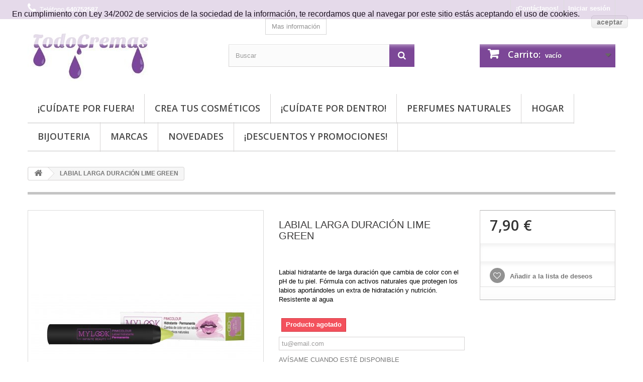

--- FILE ---
content_type: text/html; charset=utf-8
request_url: https://todocremas.com/home/303-labial-larga-duracion-lime-green-8420649910027.html
body_size: 26594
content:
<!DOCTYPE HTML>
<!--[if lt IE 7]> <html class="no-js lt-ie9 lt-ie8 lt-ie7" lang="es-es"><![endif]-->
<!--[if IE 7]><html class="no-js lt-ie9 lt-ie8 ie7" lang="es-es"><![endif]-->
<!--[if IE 8]><html class="no-js lt-ie9 ie8" lang="es-es"><![endif]-->
<!--[if gt IE 8]> <html class="no-js ie9" lang="es-es"><![endif]-->
<html lang="es-es">
	<head>
		
			<!-- Global site tag (gtag.js) - Google Ads: 958478486 -->
			<script async src="https://www.googletagmanager.com/gtag/js?id=AW-958478486"></script>
			<script>
  			window.dataLayer = window.dataLayer || [];
  			function gtag(){dataLayer.push(arguments);}
  			gtag('js', new Date());

  			gtag('config', 'AW-958478486');
			</script>
		
		<meta charset="utf-8" />
		<title>LABIAL LARGA DURACIÓN LIME GREEN</title>
					<meta name="description" content="Labial hidratante de larga duración color LIME GREEN. Fórmula con activos naturales que protegen los labios aportándoles un extra de hidratación y nutrición" />
						<meta name="generator" content="PrestaShop" />
		<meta name="robots" content="index,follow" />
		<meta name="viewport" content="width=device-width, minimum-scale=0.25, maximum-scale=1.6, initial-scale=1.0" />
		<meta name="apple-mobile-web-app-capable" content="yes" />
		<link rel="icon" type="image/vnd.microsoft.icon" href="/img/favicon.ico?1768072275" />
		<link rel="shortcut icon" type="image/x-icon" href="/img/favicon.ico?1768072275" />
														<link rel="stylesheet" href="/themes/default-bootstrap/css/global.css" type="text/css" media="all" />
																<link rel="stylesheet" href="/themes/default-bootstrap/css/autoload/highdpi.css" type="text/css" media="all" />
																<link rel="stylesheet" href="/themes/default-bootstrap/css/autoload/responsive-tables.css" type="text/css" media="all" />
																<link rel="stylesheet" href="/themes/default-bootstrap/css/autoload/uniform.default.css" type="text/css" media="all" />
																<link rel="stylesheet" href="/js/jquery/plugins/fancybox/jquery.fancybox.css" type="text/css" media="all" />
																<link rel="stylesheet" href="/themes/default-bootstrap/css/product.css" type="text/css" media="all" />
																<link rel="stylesheet" href="/themes/default-bootstrap/css/print.css" type="text/css" media="print" />
																<link rel="stylesheet" href="/js/jquery/plugins/bxslider/jquery.bxslider.css" type="text/css" media="all" />
																<link rel="stylesheet" href="/modules/socialsharing/css/socialsharing.css" type="text/css" media="all" />
																<link rel="stylesheet" href="/themes/default-bootstrap/css/modules/blockcart/blockcart.css" type="text/css" media="all" />
																<link rel="stylesheet" href="/themes/default-bootstrap/css/modules/blockcategories/blockcategories.css" type="text/css" media="all" />
																<link rel="stylesheet" href="/themes/default-bootstrap/css/modules/blockcurrencies/blockcurrencies.css" type="text/css" media="all" />
																<link rel="stylesheet" href="/themes/default-bootstrap/css/modules/blockcontact/blockcontact.css" type="text/css" media="all" />
																<link rel="stylesheet" href="/themes/default-bootstrap/css/modules/blockmyaccountfooter/blockmyaccount.css" type="text/css" media="all" />
																<link rel="stylesheet" href="/themes/default-bootstrap/css/modules/blocknewsletter/blocknewsletter.css" type="text/css" media="all" />
																<link rel="stylesheet" href="/themes/default-bootstrap/css/modules/blocksearch/blocksearch.css" type="text/css" media="all" />
																<link rel="stylesheet" href="/js/jquery/plugins/autocomplete/jquery.autocomplete.css" type="text/css" media="all" />
																<link rel="stylesheet" href="/themes/default-bootstrap/css/modules/blockuserinfo/blockuserinfo.css" type="text/css" media="all" />
																<link rel="stylesheet" href="/themes/default-bootstrap/css/modules/blockviewed/blockviewed.css" type="text/css" media="all" />
																<link rel="stylesheet" href="/themes/default-bootstrap/css/modules/homefeatured/homefeatured.css" type="text/css" media="all" />
																<link rel="stylesheet" href="/modules/themeconfigurator/css/hooks.css" type="text/css" media="all" />
																<link rel="stylesheet" href="/themes/default-bootstrap/css/modules/blockwishlist/blockwishlist.css" type="text/css" media="all" />
																<link rel="stylesheet" href="/themes/default-bootstrap/css/modules/productcomments/productcomments.css" type="text/css" media="all" />
																<link rel="stylesheet" href="/modules/sendtoafriend/sendtoafriend.css" type="text/css" media="all" />
																<link rel="stylesheet" href="/modules/paypal/views/css/paypal.css" type="text/css" media="all" />
																<link rel="stylesheet" href="/js/jquery/plugins/growl/jquery.growl.css" type="text/css" media="all" />
																<link rel="stylesheet" href="/themes/default-bootstrap/css/modules/mailalerts/mailalerts.css" type="text/css" media="all" />
																<link rel="stylesheet" href="/themes/default-bootstrap/css/modules/blocktopmenu/css/blocktopmenu.css" type="text/css" media="all" />
																<link rel="stylesheet" href="/themes/default-bootstrap/css/modules/blocktopmenu/css/superfish-modified.css" type="text/css" media="all" />
																<link rel="stylesheet" href="/modules/factocreateoverride/views/css/front.css" type="text/css" media="all" />
																<link rel="stylesheet" href="/modules/custompopup/views/css/popup.css" type="text/css" media="all" />
																<link rel="stylesheet" href="/themes/default-bootstrap/css/product_list.css" type="text/css" media="all" />
														<script type="text/javascript">
var CUSTOMIZE_TEXTFIELD = 1;
var FancyboxI18nClose = 'Cerrar';
var FancyboxI18nNext = 'Siguiente';
var FancyboxI18nPrev = 'Anterior';
var PS_CATALOG_MODE = false;
var added_to_wishlist = 'El producto se ha añadido con éxito a su lista de deseos.';
var ajax_allowed = true;
var ajaxsearch = true;
var allowBuyWhenOutOfStock = false;
var attribute_anchor_separator = '-';
var attributesCombinations = [];
var availableLaterValue = 'AGOTADO';
var availableNowValue = 'EN STOCK';
var baseDir = 'https://todocremas.com/';
var baseUri = 'https://todocremas.com/';
var blocksearch_type = 'top';
var confirm_report_message = '¿Seguro que quieres denunciar este comentario?';
var contentOnly = false;
var currency = {"id":1,"name":"Euro","iso_code":"EUR","iso_code_num":"978","sign":"\u20ac","blank":"1","conversion_rate":"1.000000","deleted":"0","format":"2","decimals":"1","active":"1","prefix":"","suffix":" \u20ac","id_shop_list":null,"force_id":false};
var currencyBlank = 1;
var currencyFormat = 2;
var currencyRate = 1;
var currencySign = '€';
var currentDate = '2026-01-18 09:05:37';
var customerGroupWithoutTax = false;
var customizationFields = false;
var customizationId = null;
var customizationIdMessage = 'Personalización n°';
var default_eco_tax = 0;
var delete_txt = 'Eliminar';
var displayList = false;
var displayPrice = 0;
var doesntExist = 'El producto no existe en este modelo. Por favor, elija otro.';
var doesntExistNoMore = 'Producto agotado ';
var doesntExistNoMoreBut = 'disponible en otro tamaño o fragancia';
var ecotaxTax_rate = 0;
var fieldRequired = 'Por favor rellene todos los campos requeridos antes de guardar la personalización.';
var freeProductTranslation = '¡Gratis!';
var freeShippingTranslation = 'Envío gratuito!';
var generated_date = 1768723537;
var groupReduction = 0;
var hasDeliveryAddress = false;
var highDPI = false;
var idDefaultImage = 791;
var id_lang = 1;
var id_product = 303;
var img_dir = 'https://todocremas.com/themes/default-bootstrap/img/';
var img_prod_dir = 'https://todocremas.com/img/p/';
var img_ps_dir = 'https://todocremas.com/img/';
var instantsearch = false;
var isGuest = 0;
var isLogged = 0;
var isMobile = false;
var jqZoomEnabled = false;
var loggin_required = 'Debe identificarse para administrar su lista de deseos.';
var loyalty_already = 'No hay puntos de recompensa para este producto porque ya hay un descuento';
var loyalty_converted = 'que se puede(n) transformar en un vale de descuento de';
var loyalty_nopoints = 'No hay puntos de recompensa para este producto.';
var loyalty_point = 'punto de fidelidad';
var loyalty_points = 'puntos de fidelidad';
var loyalty_total = 'Su carrito totalizará';
var loyalty_willcollect = 'Al comprar este producto puede obtener hasta';
var mailalerts_already = 'Usted ya tiene una alerta para este producto';
var mailalerts_invalid = 'Su dirección de correo electrónico no es válida.';
var mailalerts_placeholder = 'tu@email.com';
var mailalerts_registered = '¡Te avisaremos por correo electrónico cuando el producto esté disponible!';
var mailalerts_url_add = 'https://todocremas.com/module/mailalerts/actions?process=add';
var mailalerts_url_check = 'https://todocremas.com/module/mailalerts/actions?process=check';
var maxQuantityToAllowDisplayOfLastQuantityMessage = 1;
var minimalQuantity = 1;
var moderation_active = true;
var mywishlist_url = 'https://todocremas.com/module/blockwishlist/mywishlist';
var noTaxForThisProduct = false;
var none_award = '1';
var oosHookJsCodeFunctions = [];
var page_name = 'product';
var placeholder_blocknewsletter = 'Tu correo electrónico';
var point_rate = '1';
var point_value = '0.01';
var points_in_cart = 0;
var priceDisplayMethod = 0;
var priceDisplayPrecision = 2;
var productAvailableForOrder = true;
var productBasePriceTaxExcl = 6.528926;
var productBasePriceTaxExcluded = 6.528926;
var productBasePriceTaxIncl = 7.9;
var productHasAttributes = false;
var productPrice = 7.9;
var productPriceTaxExcluded = 6.528926;
var productPriceTaxIncluded = 7.9;
var productPriceWithoutReduction = 7.9;
var productReference = '';
var productShowPrice = true;
var productUnitPriceRatio = 0;
var product_fileButtonHtml = 'Seleccione un archivo';
var product_fileDefaultHtml = 'Fichero no seleccionado';
var product_specific_price = [];
var productcomment_added = '¡Tu comentario ha sido añadido!';
var productcomment_added_moderation = 'Su comentario ha sido añadido y estará disponible una vez lo apruebe un moderador.';
var productcomment_ok = 'ok';
var productcomment_title = 'Nuevo comentario';
var productcomments_controller_url = 'https://todocremas.com/module/productcomments/default';
var productcomments_url_rewrite = true;
var quantitiesDisplayAllowed = false;
var quantityAvailable = 0;
var quickView = true;
var reduction_percent = 0;
var reduction_price = 0;
var removingLinkText = 'eliminar este producto de mi carrito';
var roundMode = 2;
var search_url = 'https://todocremas.com/buscar';
var secure_key = '5c8153608995cd8f45ebbd886dc522a1';
var sharing_img = 'https://todocremas.com/791/labial-larga-duracion-lime-green.jpg';
var sharing_name = 'LABIAL LARGA DURACIÓN LIME GREEN';
var sharing_url = 'https://todocremas.com/home/303-labial-larga-duracion-lime-green-8420649910027.html';
var specific_currency = false;
var specific_price = 0;
var static_token = '9de9a2bbe9b3cbd5465c15639927369b';
var stf_msg_error = 'Su email no ha podido ser enviado. Por favor, compruebe la dirección de correo electrónico e inténtelo de nuevo.';
var stf_msg_required = 'No ha rellenado los campos obligatorios';
var stf_msg_success = 'Tu e-mail ha sido enviado con éxito';
var stf_msg_title = 'Enviar a un amigo';
var stf_secure_key = '58417f3d89fe37cb6d28d0d43b5fdc17';
var stock_management = 1;
var taxRate = 21;
var toBeDetermined = 'A determinar';
var token = '9de9a2bbe9b3cbd5465c15639927369b';
var uploading_in_progress = 'En curso, espere un momento por favor ...';
var usingSecureMode = true;
var wishlistProductsIds = false;
</script>

						<script type="text/javascript" src="/js/jquery/jquery-1.11.0.min.js"></script>
						<script type="text/javascript" src="/js/jquery/jquery-migrate-1.2.1.min.js"></script>
						<script type="text/javascript" src="/js/jquery/plugins/jquery.easing.js"></script>
						<script type="text/javascript" src="/js/tools.js"></script>
						<script type="text/javascript" src="/themes/default-bootstrap/js/global.js"></script>
						<script type="text/javascript" src="/themes/default-bootstrap/js/autoload/10-bootstrap.min.js"></script>
						<script type="text/javascript" src="/themes/default-bootstrap/js/autoload/15-jquery.total-storage.min.js"></script>
						<script type="text/javascript" src="/themes/default-bootstrap/js/autoload/15-jquery.uniform-modified.js"></script>
						<script type="text/javascript" src="/js/jquery/plugins/fancybox/jquery.fancybox.js"></script>
						<script type="text/javascript" src="/themes/default-bootstrap/js/products-comparison.js"></script>
						<script type="text/javascript" src="/js/jquery/plugins/jquery.idTabs.js"></script>
						<script type="text/javascript" src="/js/jquery/plugins/jquery.scrollTo.js"></script>
						<script type="text/javascript" src="/js/jquery/plugins/jquery.serialScroll.js"></script>
						<script type="text/javascript" src="/js/jquery/plugins/bxslider/jquery.bxslider.js"></script>
						<script type="text/javascript" src="/themes/default-bootstrap/js/product.js"></script>
						<script type="text/javascript" src="/modules/socialsharing/js/socialsharing.js"></script>
						<script type="text/javascript" src="/themes/default-bootstrap/js/modules/blockcart/ajax-cart.js"></script>
						<script type="text/javascript" src="/themes/default-bootstrap/js/tools/treeManagement.js"></script>
						<script type="text/javascript" src="/themes/default-bootstrap/js/modules/blocknewsletter/blocknewsletter.js"></script>
						<script type="text/javascript" src="/js/jquery/plugins/autocomplete/jquery.autocomplete.js"></script>
						<script type="text/javascript" src="/themes/default-bootstrap/js/modules/blocksearch/blocksearch.js"></script>
						<script type="text/javascript" src="/themes/default-bootstrap/js/modules/blockwishlist/js/ajax-wishlist.js"></script>
						<script type="text/javascript" src="/modules/productcomments/js/jquery.rating.pack.js"></script>
						<script type="text/javascript" src="/themes/default-bootstrap/js/modules/sendtoafriend/sendtoafriend.js"></script>
						<script type="text/javascript" src="/js/jquery/plugins/growl/jquery.growl.js"></script>
						<script type="text/javascript" src="/themes/default-bootstrap/js/modules/mailalerts/mailalerts.js"></script>
						<script type="text/javascript" src="/modules/ganalytics/views/js/GoogleAnalyticActionLib.js"></script>
						<script type="text/javascript" src="/themes/default-bootstrap/js/modules/blocktopmenu/js/hoverIntent.js"></script>
						<script type="text/javascript" src="/themes/default-bootstrap/js/modules/blocktopmenu/js/superfish-modified.js"></script>
						<script type="text/javascript" src="/themes/default-bootstrap/js/modules/blocktopmenu/js/blocktopmenu.js"></script>
						<script type="text/javascript" src="/modules/factocreateoverride/views/js/front.js"></script>
						<script type="text/javascript" src="/modules/custompopup/views/js/jquery.cookie.js"></script>
						<script type="text/javascript" src="/modules/custompopup/views/js/jquery.popup.min.js"></script>
						<script type="text/javascript" src="/themes/default-bootstrap/js/modules/loyalty/js/loyalty.js"></script>
						<script type="text/javascript" src="/modules/productcomments/js/jquery.textareaCounter.plugin.js"></script>
						<script type="text/javascript" src="/themes/default-bootstrap/js/modules/productcomments/js/productcomments.js"></script>
							<meta property="og:type" content="product" />
<meta property="og:url" content="https://todocremas.com/home/303-labial-larga-duracion-lime-green-8420649910027.html" />
<meta property="og:title" content="LABIAL LARGA DURACIÓN LIME GREEN" />
<meta property="og:site_name" content="TodoCremas" />
<meta property="og:description" content="Labial hidratante de larga duración color LIME GREEN. Fórmula con activos naturales que protegen los labios aportándoles un extra de hidratación y nutrición" />
<meta property="og:image" content="https://todocremas.com/791-large_default/labial-larga-duracion-lime-green.jpg" />
<meta property="product:pretax_price:amount" content="6.53" />
<meta property="product:pretax_price:currency" content="EUR" />
<meta property="product:price:amount" content="7.9" />
<meta property="product:price:currency" content="EUR" />
<script defer type="text/javascript">/*
 *
 *  2007-2021 PayPal
 *
 *  NOTICE OF LICENSE
 *
 *  This source file is subject to the Academic Free License (AFL 3.0)
 *  that is bundled with this package in the file LICENSE.txt.
 *  It is also available through the world-wide-web at this URL:
 *  http://opensource.org/licenses/afl-3.0.php
 *  If you did not receive a copy of the license and are unable to
 *  obtain it through the world-wide-web, please send an email
 *  to license@prestashop.com so we can send you a copy immediately.
 *
 *  DISCLAIMER
 *
 *  Do not edit or add to this file if you wish to upgrade PrestaShop to newer
 *  versions in the future. If you wish to customize PrestaShop for your
 *  needs please refer to http://www.prestashop.com for more information.
 *
 *  @author 2007-2021 PayPal
 *  @author 202 ecommerce <tech@202-ecommerce.com>
 *  @copyright PayPal
 *  @license http://opensource.org/licenses/osl-3.0.php Open Software License (OSL 3.0)
 *
 */


    

function updateFormDatas()
{
	var nb = $('#quantity_wanted').val();
	var id = $('#idCombination').val();

	$('.paypal_payment_form input[name=quantity]').val(nb);
	$('.paypal_payment_form input[name=id_p_attr]').val(id);
}
	
$(document).ready( function() {
    
		var baseDirPP = baseDir.replace('http:', 'https:');
		
	if($('#in_context_checkout_enabled').val() != 1)
	{
        $(document).on('click','#payment_paypal_express_checkout', function() {
			$('#paypal_payment_form_cart').submit();
			return false;
		});
	}


	var jquery_version = $.fn.jquery.split('.');
	if(jquery_version[0]>=1 && jquery_version[1] >= 7)
	{
		$('body').on('submit',".paypal_payment_form", function () {
			updateFormDatas();
		});
	}
	else {
		$('.paypal_payment_form').live('submit', function () {
			updateFormDatas();
		});
	}

	function displayExpressCheckoutShortcut() {
		var id_product = $('input[name="id_product"]').val();
		var id_product_attribute = $('input[name="id_product_attribute"]').val();
		$.ajax({
			type: "GET",
			url: baseDirPP+'/modules/paypal/express_checkout/ajax.php',
			data: { get_qty: "1", id_product: id_product, id_product_attribute: id_product_attribute },
			cache: false,
			success: function(result) {
				if (result == '1') {
					$('#container_express_checkout').slideDown();
				} else {
					$('#container_express_checkout').slideUp();
				}
				return true;
			}
		});
	}

	$('select[name^="group_"]').change(function () {
		setTimeout(function(){displayExpressCheckoutShortcut()}, 500);
	});

	$('.color_pick').click(function () {
		setTimeout(function(){displayExpressCheckoutShortcut()}, 500);
	});

    if($('body#product').length > 0) {
        setTimeout(function(){displayExpressCheckoutShortcut()}, 500);
    }
	
	
			

	var modulePath = 'modules/paypal';
	var subFolder = '/integral_evolution';

	var fullPath = baseDirPP + modulePath + subFolder;
	var confirmTimer = false;
		
	if ($('form[target="hss_iframe"]').length == 0) {
		if ($('select[name^="group_"]').length > 0)
			displayExpressCheckoutShortcut();
		return false;
	} else {
		checkOrder();
	}

	function checkOrder() {
		if(confirmTimer == false)
			confirmTimer = setInterval(getOrdersCount, 1000);
	}

	});


</script>
			<script type="text/javascript">
				(window.gaDevIds=window.gaDevIds||[]).push('d6YPbH');
				(function(i,s,o,g,r,a,m){i['GoogleAnalyticsObject']=r;i[r]=i[r]||function(){
				(i[r].q=i[r].q||[]).push(arguments)},i[r].l=1*new Date();a=s.createElement(o),
				m=s.getElementsByTagName(o)[0];a.async=1;a.src=g;m.parentNode.insertBefore(a,m)
				})(window,document,'script','//www.google-analytics.com/analytics.js','ga');
				ga('create', 'UA-56853714-1', 'auto');
				ga('require', 'ec');</script><script src="//tracker.twenga.es/st/tracker_303084793c61e2ef198df42ce860933b.js" type="text/javascript"></script><script type="text/javascript">
						var checkCaptchaUrl ="/modules/eicaptcha/eicaptcha-ajax.php";
						var RecaptachKey = "6LcKYp8UAAAAAP0RmzPaAf5_R_s19uuJu-Ms0H9u";
						var RecaptchaTheme = "light";
					</script>
					<script src="https://www.google.com/recaptcha/api.js?onload=onloadCallback&render=explicit&hl=es" async defer></script>
					<script type="text/javascript" src="/modules/eicaptcha//views/js/eicaptcha-modules.js"></script>
<script type="text/javascript" src="" ></script>
		<link rel="stylesheet" href="//fonts.googleapis.com/css?family=Open+Sans:300,600&amp;subset=latin,latin-ext" type="text/css" media="all" />
		<!--[if IE 8]>
		<script src="https://oss.maxcdn.com/libs/html5shiv/3.7.0/html5shiv.js"></script>
		<script src="https://oss.maxcdn.com/libs/respond.js/1.3.0/respond.min.js"></script>
		<![endif]-->
	</head>
	<body id="product" class="product product-303 product-labial-larga-duracion-lime-green category-2 category-home hide-left-column hide-right-column lang_es">
					<div id="page">
			<div class="header-container">
				<header id="header">
																										<div class="nav">
							<div class="container">
								<div class="row">
									<nav><!-- Block user information module NAV  -->
<div class="header_user_info">
			<a class="login" href="https://todocremas.com/mi-cuenta" rel="nofollow" title="Entrar a tu cuenta de cliente">
			Iniciar sesión
		</a>
	</div>
<!-- /Block usmodule NAV -->
<div id="contact-link" >
	<a href="https://todocremas.com/contactenos" title="¡Contáctanos!">¡Contáctanos!</a>
</div>
	<span class="shop-phone">
		<i class="icon-phone"></i>Teléfono <strong>640752587</strong>
	</span>
</nav>
								</div>
							</div>
						</div>
										<div>
						<div class="container">
							<div class="row">
								<div id="header_logo">
									<a href="https://todocremas.com/" title="TodoCremas">
										<img class="logo img-responsive" src="https://todocremas.com/img/administraciontodocremascom-1441562670.jpg" alt="TodoCremas" width="250" height="109"/>
									</a>
								</div>
								<!-- Block search module TOP -->
<div id="search_block_top" class="col-sm-4 clearfix">
	<form id="searchbox" method="get" action="//todocremas.com/buscar" >
		<input type="hidden" name="controller" value="search" />
		<input type="hidden" name="orderby" value="position" />
		<input type="hidden" name="orderway" value="desc" />
		<input class="search_query form-control" type="text" id="search_query_top" name="search_query" placeholder="Buscar" value="" />
		<button type="submit" name="submit_search" class="btn btn-default button-search">
			<span>Buscar</span>
		</button>
	</form>
</div>
<!-- /Block search module TOP --><!-- MODULE Block cart -->
<div class="col-sm-4 clearfix">
	<div class="shopping_cart">
		<a href="https://todocremas.com/carrito" title="Ver mi carrito de compra" rel="nofollow">
			<b>Carrito:</b>
			<span class="ajax_cart_quantity unvisible">0</span>
			<span class="ajax_cart_product_txt unvisible">producto</span>
			<span class="ajax_cart_product_txt_s unvisible">Productos</span>
			<span class="ajax_cart_total unvisible">
							</span>
			<span class="ajax_cart_no_product">vacío</span>
					</a>
					<div class="cart_block block exclusive">
				<div class="block_content">
					<!-- block list of products -->
					<div class="cart_block_list">
												<p class="cart_block_no_products">
							Ningún producto
						</p>
																		<div class="cart-prices">
							<div class="cart-prices-line first-line">
								<span class="price cart_block_shipping_cost ajax_cart_shipping_cost unvisible">
																			 A determinar																	</span>
								<span class="unvisible">
									Transporte
								</span>
							</div>
																					<div class="cart-prices-line last-line">
								<span class="price cart_block_total ajax_block_cart_total">0,00 €</span>
								<span>Total</span>
							</div>
													</div>
						<p class="cart-buttons">
							<a id="button_order_cart" class="btn btn-default button button-small" href="https://todocremas.com/carrito" title="Confirmar" rel="nofollow">
								<span>
									Confirmar<i class="icon-chevron-right right"></i>
								</span>
							</a>
						</p>
					</div>
				</div>
			</div><!-- .cart_block -->
			</div>
</div>

	<div id="layer_cart">
		<div class="clearfix">
			<div class="layer_cart_product col-xs-12 col-md-6">
				<span class="cross" title="Cerrar Ventana"></span>
				<span class="title">
					<i class="icon-check"></i>Producto añadido correctamente a su carrito de la compra
				</span>
				<div class="product-image-container layer_cart_img">
				</div>
				<div class="layer_cart_product_info">
					<span id="layer_cart_product_title" class="product-name"></span>
					<span id="layer_cart_product_attributes"></span>
					<div>
						<strong class="dark">Cantidad</strong>
						<span id="layer_cart_product_quantity"></span>
					</div>
					<div>
						<strong class="dark">Total</strong>
						<span id="layer_cart_product_price"></span>
					</div>
				</div>
			</div>
			<div class="layer_cart_cart col-xs-12 col-md-6">
				<span class="title">
					<!-- Plural Case [both cases are needed because page may be updated in Javascript] -->
					<span class="ajax_cart_product_txt_s  unvisible">
						Hay <span class="ajax_cart_quantity">0</span> artículos en su carrito.
					</span>
					<!-- Singular Case [both cases are needed because page may be updated in Javascript] -->
					<span class="ajax_cart_product_txt ">
						Hay 1 artículo en su cesta.
					</span>
				</span>
				<div class="layer_cart_row">
					<strong class="dark">
						Total productos:
											</strong>
					<span class="ajax_block_products_total">
											</span>
				</div>

								<div class="layer_cart_row">
					<strong class="dark unvisible">
						Total envío:&nbsp;					</strong>
					<span class="ajax_cart_shipping_cost unvisible">
													 A determinar											</span>
				</div>
								<div class="layer_cart_row">
					<strong class="dark">
						Total
											</strong>
					<span class="ajax_block_cart_total">
											</span>
				</div>
				<div class="button-container">
					<span class="continue btn btn-default button exclusive-medium" title="Continuar la compra">
						<span>
							<i class="icon-chevron-left left"></i>Continuar la compra
						</span>
					</span>
					<a class="btn btn-default button button-medium"	href="https://todocremas.com/carrito" title="Ir a la caja" rel="nofollow">
						<span>
							Ir a la caja<i class="icon-chevron-right right"></i>
						</span>
					</a>
				</div>
			</div>
		</div>
		<div class="crossseling"></div>
	</div> <!-- #layer_cart -->
	<div class="layer_cart_overlay"></div>

<!-- /MODULE Block cart -->
	<!-- Menu -->
	<div id="block_top_menu" class="sf-contener clearfix col-lg-12">
		<div class="cat-title">Menu</div>
		<ul class="sf-menu clearfix menu-content">
			<li><a href="https://todocremas.com/12-cuidate-por-fuera" title="¡CUÍDATE POR FUERA!">¡CUÍDATE POR FUERA!</a><ul><li><a href="https://todocremas.com/13-cuidado-facial" title="CUIDADO FACIAL">CUIDADO FACIAL</a><ul><li><a href="https://todocremas.com/19-limpieza-facial" title="LIMPIEZA FACIAL">LIMPIEZA FACIAL</a></li><li><a href="https://todocremas.com/20-tonicos-faciales" title="TÓNICOS FACIALES">TÓNICOS FACIALES</a></li><li><a href="https://todocremas.com/21-exfoliantes-faciales" title="EXFOLIANTES FACIALES">EXFOLIANTES FACIALES</a></li><li><a href="https://todocremas.com/22-serums-faciales" title="SERUMS FACIALES">SERUMS FACIALES</a></li><li><a href="https://todocremas.com/96-tratamiento-flash" title="Tratamiento Flash">Tratamiento Flash</a></li><li><a href="https://todocremas.com/23-cremas-faciales" title="CREMAS FACIALES">CREMAS FACIALES</a><ul><li><a href="https://todocremas.com/94-hidratantes-reafirmantes-regeneradoras-equilibrantes-antiarrugas" title="Hidratantes, Reafirmantes, Regeneradoras, Equilibrantes, Antiarrugas...">Hidratantes, Reafirmantes, Regeneradoras, Equilibrantes, Antiarrugas...</a></li><li><a href="https://todocremas.com/92-efecto-botulinico-rellenador-arrugas" title="Efecto botulínico / Rellenador arrugas">Efecto botulínico / Rellenador arrugas</a></li><li><a href="https://todocremas.com/93-tratamiento-manchas" title="Tratamiento manchas">Tratamiento manchas</a></li></ul></li><li><a href="https://todocremas.com/68-protectores-solares" title="PROTECTORES SOLARES">PROTECTORES SOLARES</a></li><li><a href="https://todocremas.com/24-mascarillas-faciales" title="MASCARILLAS FACIALES">MASCARILLAS FACIALES</a><ul><li><a href="https://todocremas.com/99-mascarillas" title="Mascarillas">Mascarillas</a></li><li><a href="https://todocremas.com/97-arcillas-naturales" title="Arcillas Naturales">Arcillas Naturales</a></li><li><a href="https://todocremas.com/100-peel-off" title="Peel-off">Peel-off</a></li></ul></li><li><a href="https://todocremas.com/25-cuidado-zonas-especificas" title="CUIDADO ZONAS ESPECÍFICAS">CUIDADO ZONAS ESPECÍFICAS</a><ul><li><a href="https://todocremas.com/26-contorno-de-ojos" title="CONTORNO DE OJOS">CONTORNO DE OJOS</a></li><li><a href="https://todocremas.com/27-labios" title="LABIOS">LABIOS</a></li><li><a href="https://todocremas.com/47-cejas" title="CEJAS">CEJAS</a></li></ul></li><li><a href="https://todocremas.com/83-maquillaje-natural" title="MAQUILLAJE NATURAL">MAQUILLAJE NATURAL</a><ul><li><a href="https://todocremas.com/133-cremas-bases" title="Cremas / Bases">Cremas / Bases</a></li><li><a href="https://todocremas.com/138-correctores" title="Correctores">Correctores</a></li><li><a href="https://todocremas.com/139-polvos" title="Polvos">Polvos</a></li><li><a href="https://todocremas.com/134-ojos" title="Ojos">Ojos</a></li><li><a href="https://todocremas.com/135-labios" title="Labios">Labios</a></li><li><a href="https://todocremas.com/137-utensilios-de-maquillaje" title="Utensilios de maquillaje">Utensilios de maquillaje</a></li></ul></li><li><a href="https://todocremas.com/111-utensilios-de-bellezabienestar" title="UTENSILIOS DE BELLEZA/BIENESTAR">UTENSILIOS DE BELLEZA/BIENESTAR</a></li><li><a href="https://todocremas.com/159-linea-masculina-facial" title="LÍNEA MASCULINA FACIAL">LÍNEA MASCULINA FACIAL</a></li></ul></li><li><a href="https://todocremas.com/14-cuidado-corporal" title="CUIDADO CORPORAL">CUIDADO CORPORAL</a><ul><li><a href="https://todocremas.com/28-exfoliantes-corporales" title="EXFOLIANTES CORPORALES">EXFOLIANTES CORPORALES</a></li><li><a href="https://todocremas.com/58-mascarillas-corporales" title="MASCARILLAS CORPORALES">MASCARILLAS CORPORALES</a></li><li><a href="https://todocremas.com/29-cremas-corporales" title="CREMAS CORPORALES">CREMAS CORPORALES</a><ul><li><a href="https://todocremas.com/89-hidratantes-nutritivas-regeneradoras-reafirmantes" title="Hidratantes, Nutritivas, Regeneradoras, Reafirmantes...">Hidratantes, Nutritivas, Regeneradoras, Reafirmantes...</a></li><li><a href="https://todocremas.com/91-cremas-corporales-de-tratamiento" title="Cremas corporales de tratamiento">Cremas corporales de tratamiento</a></li><li><a href="https://todocremas.com/158-linea-deportiva" title="Línea Deportiva">Línea Deportiva</a></li></ul></li><li><a href="https://todocremas.com/30-anticeluliticos" title="ANTICELULÍTICOS">ANTICELULÍTICOS</a></li><li><a href="https://todocremas.com/57-reafirmantes" title="REAFIRMANTES">REAFIRMANTES</a></li><li><a href="https://todocremas.com/67-protectores-solares" title="PROTECTORES SOLARES">PROTECTORES SOLARES</a></li><li><a href="https://todocremas.com/31-cuidado-de-manos" title="CUIDADO DE MANOS">CUIDADO DE MANOS</a></li><li><a href="https://todocremas.com/66-cuidado-de-pies" title="CUIDADO DE PIES">CUIDADO DE PIES</a></li><li><a href="https://todocremas.com/64-manicura-y-pedicura" title="MANICURA Y PEDICURA">MANICURA Y PEDICURA</a></li><li><a href="https://todocremas.com/112-utensilios-de-bellezabienestar" title="UTENSILIOS DE BELLEZA/BIENESTAR">UTENSILIOS DE BELLEZA/BIENESTAR</a></li><li><a href="https://todocremas.com/160-linea-masculina-corporal" title="LÍNEA MASCULINA CORPORAL">LÍNEA MASCULINA CORPORAL</a></li><li><a href="https://todocremas.com/165-geles-desinfectantes" title="GELES DESINFECTANTES">GELES DESINFECTANTES</a></li></ul></li><li><a href="https://todocremas.com/15-cuidado-capilar" title="CUIDADO CAPILAR">CUIDADO CAPILAR</a><ul><li><a href="https://todocremas.com/40-champus" title="CHAMPÚS">CHAMPÚS</a></li><li><a href="https://todocremas.com/41-acondicionadores" title="ACONDICIONADORES">ACONDICIONADORES</a></li><li><a href="https://todocremas.com/42-mascarillas-capilares" title="MASCARILLAS CAPILARES">MASCARILLAS CAPILARES</a></li><li><a href="https://todocremas.com/49-tratamiento-del-cabello" title="TRATAMIENTO DEL CABELLO">TRATAMIENTO DEL CABELLO</a></li></ul></li><li><a href="https://todocremas.com/17-higiene" title="HIGIENE">HIGIENE</a><ul><li><a href="https://todocremas.com/50-jabones" title="JABONES">JABONES</a></li><li><a href="https://todocremas.com/63-gel-de-ducha" title="GEL DE DUCHA ">GEL DE DUCHA </a></li><li><a href="https://todocremas.com/81-sales-de-bano" title="SALES DE BAÑO">SALES DE BAÑO</a></li><li><a href="https://todocremas.com/69-desodorantes" title="DESODORANTES">DESODORANTES</a></li><li><a href="https://todocremas.com/105-utensilios-de-higiene" title="UTENSILIOS DE HIGIENE">UTENSILIOS DE HIGIENE</a></li></ul></li><li><a href="https://todocremas.com/16-aceites" title="ACEITES">ACEITES</a><ul><li><a href="https://todocremas.com/32-aceites-vegetales" title="ACEITES VEGETALES">ACEITES VEGETALES</a></li><li><a href="https://todocremas.com/33-aceites-esenciales" title="ACEITES ESENCIALES">ACEITES ESENCIALES</a></li><li><a href="https://todocremas.com/48-aceites-de-tratamiento" title="ACEITES DE TRATAMIENTO">ACEITES DE TRATAMIENTO</a></li></ul></li></ul></li><li><a href="https://todocremas.com/44-crea-tus-cosmeticos" title="CREA TUS COSMÉTICOS">CREA TUS COSMÉTICOS</a><ul><li><a href="https://todocremas.com/45-ingredientes" title="INGREDIENTES">INGREDIENTES</a><ul><li><a href="https://todocremas.com/51-materias-primas" title="MATERIAS PRIMAS">MATERIAS PRIMAS</a><ul><li><a href="https://todocremas.com/153-arcillas-alginatos-y-micronizados" title="Arcillas, Alginatos y Micronizados">Arcillas, Alginatos y Micronizados</a></li><li><a href="https://todocremas.com/154-ceras-mantecas-y-aloe" title="Ceras, Mantecas y Aloe">Ceras, Mantecas y Aloe</a></li><li><a href="https://todocremas.com/155-glicerinas-y-aditivos-naturales-vitaminas-acidos-proteinas" title="Glicerinas y Aditivos naturales (vitaminas, ácidos, proteínas...)">Glicerinas y Aditivos naturales (vitaminas, ácidos, proteínas...)</a></li></ul></li><li><a href="https://todocremas.com/52-aceites-vegetales" title="ACEITES VEGETALES">ACEITES VEGETALES</a></li><li><a href="https://todocremas.com/53-aceites-esenciales" title="ACEITES ESENCIALES">ACEITES ESENCIALES</a></li><li><a href="https://todocremas.com/54-hidrolatos" title="HIDROLATOS">HIDROLATOS</a></li></ul></li><li><a href="https://todocremas.com/46-envases-y-utensilios" title="ENVASES Y UTENSILIOS">ENVASES Y UTENSILIOS</a></li></ul></li><li><a href="https://todocremas.com/113-cuidate-por-dentro" title="¡CUÍDATE POR DENTRO!">¡CUÍDATE POR DENTRO!</a><ul><li><a href="https://todocremas.com/114-infusiones" title="INFUSIONES">INFUSIONES</a><ul><li><a href="https://todocremas.com/116-te" title="TÉ">TÉ</a></li><li><a href="https://todocremas.com/117-te-detox" title="TÉ DETOX">TÉ DETOX</a></li><li><a href="https://todocremas.com/118-te-chai" title="TÉ CHAI">TÉ CHAI</a></li><li><a href="https://todocremas.com/119-rooibos" title="ROOIBOS">ROOIBOS</a></li></ul></li><li><a href="https://todocremas.com/115-complementos-alimenticios" title="COMPLEMENTOS ALIMENTICIOS">COMPLEMENTOS ALIMENTICIOS</a></li><li><a href="https://todocremas.com/164-utensilios" title="UTENSILIOS">UTENSILIOS</a></li></ul></li><li><a href="https://todocremas.com/124-perfumes-naturales" title="PERFUMES NATURALES">PERFUMES NATURALES</a></li><li><a href="https://todocremas.com/120-hogar" title="HOGAR">HOGAR</a><ul><li><a href="https://todocremas.com/121-limpieza" title="LIMPIEZA">LIMPIEZA</a></li><li><a href="https://todocremas.com/122-aromaterapia-decoracion" title="AROMATERAPIA / DECORACIÓN">AROMATERAPIA / DECORACIÓN</a><ul><li><a href="https://todocremas.com/145-ambientadores" title="Ambientadores">Ambientadores</a></li><li><a href="https://todocremas.com/146-difusores" title="Difusores">Difusores</a></li><li><a href="https://todocremas.com/147-inciensos" title="Inciensos">Inciensos</a></li><li><a href="https://todocremas.com/148-velas" title="Velas">Velas</a></li><li><a href="https://todocremas.com/166-cajas-aromaterapia" title="Cajas aromaterapia">Cajas aromaterapia</a></li></ul></li><li><a href="https://todocremas.com/123-sinergias-aromaterapia" title="SINERGIAS AROMATERAPIA">SINERGIAS AROMATERAPIA</a></li></ul></li><li><a href="https://todocremas.com/168-bijouteria" title="BIJOUTERIA">BIJOUTERIA</a></li><li><a href="https://todocremas.com/18-marcas" title="MARCAS">MARCAS</a><ul><li><a href="https://todocremas.com/37-the-lab-room" title="THE LAB ROOM">THE LAB ROOM</a></li><li><a href="https://todocremas.com/35-eron-mil" title="ERON MIL">ERON MIL</a></li><li><a href="https://todocremas.com/39-cosmonatura" title="COSMONATURA">COSMONATURA</a></li><li><a href="https://todocremas.com/36-karicia" title="KARICIA">KARICIA</a></li><li><a href="https://todocremas.com/43-brasil-belleza" title="BRASIL & BELLEZA">BRASIL & BELLEZA</a></li><li><a href="https://todocremas.com/34-sakai" title="SAKAI ">SAKAI </a></li><li><a href="https://todocremas.com/129-sys-labnatur" title="SyS / LABNATUR">SyS / LABNATUR</a></li><li><a href="https://todocremas.com/128-irisana" title="IRISANA">IRISANA</a></li><li><a href="https://todocremas.com/80-koeivu" title="KÖIVU">KÖIVU</a></li><li><a href="https://todocremas.com/65-cuccio" title="CUCCIO">CUCCIO</a></li><li><a href="https://todocremas.com/108-elixir-bio" title="ELIXIR BIO">ELIXIR BIO</a></li><li><a href="https://todocremas.com/132-hello-nature" title="HELLO NATURE">HELLO NATURE</a></li><li><a href="https://todocremas.com/130-my-look" title="MY LOOK">MY LOOK</a></li><li><a href="https://todocremas.com/131-l-action-paris" title="L'ACTION PARIS">L'ACTION PARIS</a></li><li><a href="https://todocremas.com/126-lavera" title="LAVERA">LAVERA</a></li><li><a href="https://todocremas.com/136-purobio" title="PUROBIO">PUROBIO</a></li><li><a href="https://todocremas.com/140-aleida" title="ALEIDA">ALEIDA</a></li><li><a href="https://todocremas.com/127-yogi-tea" title="YOGI TEA®">YOGI TEA®</a></li><li><a href="https://todocremas.com/38-terpenic-labs" title="TERPENIC LABS">TERPENIC LABS</a></li><li><a href="https://todocremas.com/169-artemis" title="ARTEMIS">ARTEMIS</a></li><li><a href="https://todocremas.com/170-bacterisan" title="BACTERISAN">BACTERISAN</a></li><li><a href="https://todocremas.com/171-organic-shop" title="ORGANIC SHOP">ORGANIC SHOP</a></li><li><a href="https://todocremas.com/172-beauty-jar" title="BEAUTY JAR">BEAUTY JAR</a></li><li><a href="https://todocremas.com/173-kilig" title="KILIG ">KILIG </a></li><li><a href="https://todocremas.com/174-let-s-go-skin" title="LET'S GO SKIN">LET'S GO SKIN</a></li><li><a href="https://todocremas.com/175-purement-natural-skincare" title="PUREMENT NATURAL SKINCARE">PUREMENT NATURAL SKINCARE</a></li></ul></li><li><a href="https://todocremas.com/55-novedades" title="NOVEDADES">NOVEDADES</a></li><li><a href="https://todocremas.com/56-descuentos-y-promociones" title="¡DESCUENTOS Y PROMOCIONES!">¡DESCUENTOS Y PROMOCIONES!</a><ul><li><a href="https://todocremas.com/60-promocion" title="PROMOCIÓN">PROMOCIÓN</a></li><li><a href="https://todocremas.com/85-zona-outlet" title="ZONA OUTLET">ZONA OUTLET</a></li></ul></li>
					</ul>
	</div>
	<!--/ Menu -->

							</div>
						</div>
					</div>
				</header>
			</div>
			<div class="columns-container">
				<div id="columns" class="container">
											
<!-- Breadcrumb -->
<div class="breadcrumb clearfix">
	<a class="home" href="https://todocremas.com/" title="Volver al inicio"><i class="icon-home"></i></a>
			<span class="navigation-pipe">&gt;</span>
					LABIAL LARGA DURACIÓN LIME GREEN
			</div>
<!-- /Breadcrumb -->

										<div id="slider_row" class="row">
																	</div>
					<div class="row">
																		<div id="center_column" class="center_column col-xs-12 col-sm-12">
	

							<div itemscope itemtype="https://schema.org/Product">
	<meta itemprop="url" content="https://todocremas.com/home/303-labial-larga-duracion-lime-green-8420649910027.html">
	<div class="primary_block row">
					<div class="container">
				<div class="top-hr"></div>
			</div>
								<!-- left infos-->
		<div class="pb-left-column col-xs-12 col-sm-4 col-md-5">
			<!-- product img-->
			<div id="image-block" class="clearfix">
																	<span id="view_full_size">
													<img id="bigpic" itemprop="image" src="https://todocremas.com/791-large_default/labial-larga-duracion-lime-green.jpg" title="LABIAL LARGA DURACIÓN LIME GREEN" alt="LABIAL LARGA DURACIÓN LIME GREEN" width="458" height="458"/>
															<span class="span_link no-print">Ver m&aacute;s grande</span>
																		</span>
							</div> <!-- end image-block -->
							<!-- thumbnails -->
				<div id="views_block" class="clearfix ">
											<span class="view_scroll_spacer">
							<a id="view_scroll_left" class="" title="Otras vistas" href="javascript:{}">
								Anterior
							</a>
						</span>
										<div id="thumbs_list">
						<ul id="thumbs_list_frame">
																																																						<li id="thumbnail_791">
									<a href="https://todocremas.com/791-thickbox_default/labial-larga-duracion-lime-green.jpg"	data-fancybox-group="other-views" class="fancybox shown" title="LABIAL LARGA DURACIÓN LIME GREEN">
										<img class="img-responsive" id="thumb_791" src="https://todocremas.com/791-cart_default/labial-larga-duracion-lime-green.jpg" alt="LABIAL LARGA DURACIÓN LIME GREEN" title="LABIAL LARGA DURACIÓN LIME GREEN" height="80" width="80" itemprop="image" />
									</a>
								</li>
																																																<li id="thumbnail_804">
									<a href="https://todocremas.com/804-thickbox_default/labial-larga-duracion-lime-green.jpg"	data-fancybox-group="other-views" class="fancybox" title="LABIAL LARGA DURACIÓN LIME GREEN">
										<img class="img-responsive" id="thumb_804" src="https://todocremas.com/804-cart_default/labial-larga-duracion-lime-green.jpg" alt="LABIAL LARGA DURACIÓN LIME GREEN" title="LABIAL LARGA DURACIÓN LIME GREEN" height="80" width="80" itemprop="image" />
									</a>
								</li>
																																																<li id="thumbnail_805" class="last">
									<a href="https://todocremas.com/805-thickbox_default/labial-larga-duracion-lime-green.jpg"	data-fancybox-group="other-views" class="fancybox" title="LABIAL LARGA DURACIÓN LIME GREEN">
										<img class="img-responsive" id="thumb_805" src="https://todocremas.com/805-cart_default/labial-larga-duracion-lime-green.jpg" alt="LABIAL LARGA DURACIÓN LIME GREEN" title="LABIAL LARGA DURACIÓN LIME GREEN" height="80" width="80" itemprop="image" />
									</a>
								</li>
																			</ul>
					</div> <!-- end thumbs_list -->
											<a id="view_scroll_right" title="Otras vistas" href="javascript:{}">
							Siguiente
						</a>
									</div> <!-- end views-block -->
				<!-- end thumbnails -->
										<p class="resetimg clear no-print">
					<span id="wrapResetImages" style="display: none;">
						<a href="https://todocremas.com/home/303-labial-larga-duracion-lime-green-8420649910027.html" data-id="resetImages">
							<i class="icon-repeat"></i>
							Mostrar todas las im&aacute;genes
						</a>
					</span>
				</p>
					</div> <!-- end pb-left-column -->
		<!-- end left infos-->
		<!-- center infos -->
		<div class="pb-center-column col-xs-12 col-sm-4">
						<h1 itemprop="name">LABIAL LARGA DURACIÓN LIME GREEN</h1>
			<p id="product_reference" style="display: none;">
				<label>Referencia </label>
				<span class="editable" itemprop="sku"></span>
			</p>
						<p id="product_condition">
				<label>  </label>
									<link itemprop="itemCondition" href="https://schema.org/NewCondition"/>
					<span class="editable"> </span>
							</p>
										<div id="short_description_block">
											<div id="short_description_content" class="rte align_justify" itemprop="description"><p><span style="color:#000000;">Labial hidratante de larga duración que cambia de color con el pH de tu piel. Fórmula con activos naturales que protegen los labios aportándoles un extra de hidratación y nutrición. Resistente al agua</span></p></div>
					
										<!---->
				</div> <!-- end short_description_block -->
									<!-- availability or doesntExist -->
			<p id="availability_statut">
				
				<span id="availability_value" class="label label-danger">Producto agotado </span>
			</p>
											<p class="warning_inline" id="last_quantities" style="display: none" >Advertencia: &iexcl;&Uacute;ltimos art&iacute;culos en stock!</p>
						<p id="availability_date" style="display: none;">
				<span id="availability_date_label">Disponible el: </span>
				<span id="availability_date_value"></span>
			</p>
			<!-- Out of stock hook -->
			<div id="oosHook">
				<!-- MODULE MailAlerts -->
			<p class="form-group">
			<input type="text" id="oos_customer_email" name="customer_email" size="20" value="tu@email.com" class="mailalerts_oos_email form-control" />
    	</p>
    	<a href="#" title="AVÍSAME CUANDO ESTÉ DISPONIBLE " id="mailalert_link" rel="nofollow">AVÍSAME CUANDO ESTÉ DISPONIBLE </a>
	<span id="oos_customer_email_result" style="display:none; display: block;"></span>

<!-- END : MODULE MailAlerts -->
			</div>
				<p class="socialsharing_product list-inline no-print">
					<button data-type="twitter" type="button" class="btn btn-default btn-twitter social-sharing">
				<i class="icon-twitter"></i> Tweet
				<!-- <img src="https://todocremas.com/modules/socialsharing/img/twitter.gif" alt="Tweet" /> -->
			</button>
							<button data-type="facebook" type="button" class="btn btn-default btn-facebook social-sharing">
				<i class="icon-facebook"></i> Compartir
				<!-- <img src="https://todocremas.com/modules/socialsharing/img/facebook.gif" alt="Facebook Like" /> -->
			</button>
									<button data-type="pinterest" type="button" class="btn btn-default btn-pinterest social-sharing">
				<i class="icon-pinterest"></i> Pinterest
				<!-- <img src="https://todocremas.com/modules/socialsharing/img/pinterest.gif" alt="Pinterest" /> -->
			</button>
			</p>
 
<div id="product_comments_block_extra" class="no-print" itemprop="aggregateRating" itemscope itemtype="https://schema.org/AggregateRating">
	
	<ul class="comments_advices">
							<li>
				<a class="open-comment-form" href="#new_comment_form">
					Escribe tu opinión
				</a>
			</li>
			</ul>
</div>
<!--  /Module ProductComments -->
<p id="loyalty" class="align_justify">
			Al comprar este producto puede obtener hasta <b><span id="loyalty_points">7</span> 
		puntos de fidelidad</b>. 
		Su carrito totalizará <b><span id="total_loyalty_points">7</span> 
		puntos de fidelidad</b> que se puede(n) transformar en un vale de descuento de 
		<span id="loyalty_price">0,07 €</span>.
	</p>
<br class="clear" />











							<!-- usefull links-->
				<ul id="usefull_link_block" class="clearfix no-print">
					<li class="sendtofriend">
	<a id="send_friend_button" href="#send_friend_form">
		Enviar a un amigo
	</a>
	<div style="display: none;">
		<div id="send_friend_form">
			<h2  class="page-subheading">
				Enviar a un amigo
			</h2>
			<div class="row">
				<div class="product clearfix col-xs-12 col-sm-6">
					<img src="https://todocremas.com/791-home_default/labial-larga-duracion-lime-green.jpg" height="250" width="250" alt="LABIAL LARGA DURACIÓN LIME GREEN" />
					<div class="product_desc">
						<p class="product_name">
							<strong>LABIAL LARGA DURACIÓN LIME GREEN</strong>
						</p>
						<p><span style="color:#000000;">Labial hidratante de larga duración que cambia de color con el pH de tu piel. Fórmula con activos naturales que protegen los labios aportándoles un extra de hidratación y nutrición. Resistente al agua</span></p>
					</div>
				</div><!-- .product -->
				<div class="send_friend_form_content col-xs-12 col-sm-6" id="send_friend_form_content">
					<div id="send_friend_form_error"></div>
					<div id="send_friend_form_success"></div>
					<div class="form_container">
						<p class="intro_form">
							Recipiente :
						</p>
						<p class="text">
							<label for="friend_name">
								Nombre de tu amigo <sup class="required">*</sup> :
							</label>
							<input id="friend_name" name="friend_name" type="text" value=""/>
						</p>
						<p class="text">
							<label for="friend_email">
								E-mail de tu amigo <sup class="required">*</sup> :
							</label>
							<input id="friend_email" name="friend_email" type="text" value=""/>
						</p>
						<p class="txt_required">
							<sup class="required">*</sup> Campos obligatorios
						</p>
					</div>
					<p class="submit">
						<button id="sendEmail" class="btn button button-small" name="sendEmail" type="submit">
							<span>Enviar</span>
						</button>&nbsp;
						total&nbsp;
						<a class="closefb" href="#">
							Cancelar
						</a>
					</p>
				</div> <!-- .send_friend_form_content -->
			</div>
		</div>
	</div>
</li>






<li id="left_share_fb">
	<a href="http://www.facebook.com/sharer.php?u=https%3A%2F%2Ftodocremas.com%2Fhome%2F303-labial-larga-duracion-lime-green-8420649910027.html&amp;t=LABIAL+LARGA+DURACI%C3%93N+LIME+GREEN" class="_blank">Compartir en Facebook</a>
</li>					<li class="print">
						<a href="javascript:print();">
							Imprimir
						</a>
					</li>
				</ul>
					</div>
		<!-- end center infos-->
		<!-- pb-right-column-->
		<div class="pb-right-column col-xs-12 col-sm-4 col-md-3">
						<!-- add to cart form-->
			<form id="buy_block" action="https://todocremas.com/carro-de-la-compra" method="post">
				<!-- hidden datas -->
				<p class="hidden">
					<input type="hidden" name="token" value="9de9a2bbe9b3cbd5465c15639927369b" />
					<input type="hidden" name="id_product" value="303" id="product_page_product_id" />
					<input type="hidden" name="add" value="1" />
					<input type="hidden" name="id_product_attribute" id="idCombination" value="" />
				</p>
				<div class="box-info-product">
					<div class="content_prices clearfix">
													<!-- prices -->
							<div>
								<p class="our_price_display" itemprop="offers" itemscope itemtype="https://schema.org/Offer"><span id="our_price_display" class="price" itemprop="price" content="7.9">7,90 €</span>  <meta itemprop="priceCurrency" content="EUR" /></p>
								<p id="reduction_percent"  style="display:none;"><span id="reduction_percent_display"></span></p>
								<p id="reduction_amount"  style="display:none"><span id="reduction_amount_display"></span></p>
								<p id="old_price" class="hidden"><span id="old_price_display"><span class="price"></span></span></p>
															</div> <!-- end prices -->
																											 
						
                        
						<div class="clear"></div>
					</div> <!-- end content_prices -->
					<div class="product_attributes clearfix">
						<!-- quantity wanted -->
												<p id="quantity_wanted_p" style="display: none;">
							<label for="quantity_wanted">Cantidad</label>
							<input type="number" min="1" name="qty" id="quantity_wanted" class="text" value="1" />
							<a href="#" data-field-qty="qty" class="btn btn-default button-minus product_quantity_down">
								<span><i class="icon-minus"></i></span>
							</a>
							<a href="#" data-field-qty="qty" class="btn btn-default button-plus product_quantity_up">
								<span><i class="icon-plus"></i></span>
							</a>
							<span class="clearfix"></span>
						</p>
												<!-- minimal quantity wanted -->
						<p id="minimal_quantity_wanted_p" style="display: none;">
							La cantidad m&iacute;nima en el pedido de compra para el producto es <b id="minimal_quantity_label">1</b>
						</p>
											</div> <!-- end product_attributes -->
					<div class="box-cart-bottom">
						<div class="unvisible">
							<p id="add_to_cart" class="buttons_bottom_block no-print">
								<button type="submit" name="Submit" class="exclusive">
									<span>A&ntilde;adir al carrito</span>
								</button>
							</p>
						</div>
						<p class="buttons_bottom_block no-print">
	<a id="wishlist_button_nopop" href="#" onclick="WishlistCart('wishlist_block_list', 'add', '303', $('#idCombination').val(), document.getElementById('quantity_wanted').value); return false;" rel="nofollow"  title="Añadir a mi lista de deseos">
		Añadir a la lista de deseos
	</a>
</p>
<!-- Productpaymentlogos module -->
<div id="product_payment_logos">
	<div class="box-security">
    <h5 class="product-heading-h5"></h5>
  			<img src="/modules/productpaymentlogos/img/5e18039582211b18524a84964a6fe648.jpg" alt="" class="img-responsive" />
	    </div>
</div>
<!-- /Productpaymentlogos module -->
					</div> <!-- end box-cart-bottom -->
				</div> <!-- end box-info-product -->
			</form>
					</div> <!-- end pb-right-column-->
	</div> <!-- end primary_block -->
											<!--HOOK_PRODUCT_TAB -->
		<section class="page-product-box">
			
<h3 id="#idTab5" class="idTabHrefShort page-product-heading">Opiniones de clientes</h3> 
			<div id="idTab5">
	<div id="product_comments_block_tab">
								<p class="align_center">
				<a id="new_comment_tab_btn" class="btn btn-default button button-small open-comment-form" href="#new_comment_form">
					<span>¡Sea el primero en escribir su opinión!</span>
				</a>
			</p>
						</div> <!-- #product_comments_block_tab -->
</div>

<!-- Fancybox -->
<div style="display: none;">
	<div id="new_comment_form">
		<form id="id_new_comment_form" action="#">
			<h2 class="page-subheading">
				Escribe tu opinión
			</h2>
			<div class="row">
									<div class="product clearfix  col-xs-12 col-sm-6">
						<img src="https://todocremas.com/791-medium_default/labial-larga-duracion-lime-green.jpg" height="125" width="125" alt="LABIAL LARGA DURACIÓN LIME GREEN" />
						<div class="product_desc">
							<p class="product_name">
								<strong>LABIAL LARGA DURACIÓN LIME GREEN</strong>
							</p>
							<p><span style="color:#000000;">Labial hidratante de larga duración que cambia de color con el pH de tu piel. Fórmula con activos naturales que protegen los labios aportándoles un extra de hidratación y nutrición. Resistente al agua</span></p>
						</div>
					</div>
								<div class="new_comment_form_content col-xs-12 col-sm-6">
					<div id="new_comment_form_error" class="error" style="display: none; padding: 15px 25px">
						<ul></ul>
					</div>
											<ul id="criterions_list">
													<li>
								<label>Quality:</label>
								<div class="star_content">
									<input class="star not_uniform" type="radio" name="criterion[1]" value="1" />
									<input class="star not_uniform" type="radio" name="criterion[1]" value="2" />
									<input class="star not_uniform" type="radio" name="criterion[1]" value="3" />
									<input class="star not_uniform" type="radio" name="criterion[1]" value="4" checked="checked" />
									<input class="star not_uniform" type="radio" name="criterion[1]" value="5" />
								</div>
								<div class="clearfix"></div>
							</li>
												</ul>
										<label for="comment_title">
						Título: <sup class="required">*</sup>
					</label>
					<input id="comment_title" name="title" type="text" value=""/>
					<label for="content">
						Comentario: <sup class="required">*</sup>
					</label>
					<textarea id="content" name="content"></textarea>
											<label>
							Su nombre: <sup class="required">*</sup>
						</label>
						<input id="commentCustomerName" name="customer_name" type="text" value=""/>
										<div id="new_comment_form_footer">
						<input id="id_product_comment_send" name="id_product" type="hidden" value='303' />
						<p class="fl required"><sup>*</sup> Campos obligatorios</p>
						<p class="fr">
							<button id="submitNewMessage" name="submitMessage" type="submit" class="btn button button-small">
								<span>Enviar</span>
							</button>&nbsp;
							total&nbsp;
							<a class="closefb" href="#">
								Cancelar
							</a>
						</p>
						<div class="clearfix"></div>
					</div> <!-- #new_comment_form_footer -->
				</div>
			</div>
		</form><!-- /end new_comment_form_content -->
	</div>
</div>
<!-- End fancybox -->

	<!-- breadcrumbs -->
			<div style="display:none">
			Path:
		
		    <span itemscope itemtype="http://data-vocabulary.org/Breadcrumb"><a href="http://todocremas.com/" itemprop="url" title="Return to Home"><span itemprop="title">Home</span></a></span>
		    
	        <span class="navigation-pipe" >&gt;</span>
	        	            <span itemscope itemtype="http://data-vocabulary.org/Breadcrumb"><span itemprop="title">LABIAL LARGA DURACIÓN LIME GREEN</span></span>
	        

		</div>
    <div class="clear"></div>		</section>
		<!--end HOOK_PRODUCT_TAB -->
						
<div id="container_express_checkout" style="float:right; margin: 10px 40px 0 0">
					<img id="payment_paypal_express_checkout" src="https://www.paypal.com/en_US/i/btn/btn_xpressCheckout.gif" alt="" />
				</div>
<div class="clearfix"></div>

<form id="paypal_payment_form_cart" class="paypal_payment_form" action="https://todocremas.com/modules/paypal/express_checkout/payment.php" title="Pagar con PayPal" method="post" data-ajax="false">
	<input type="hidden" name="id_product" value="303" />	<!-- Change dynamicaly when the form is submitted -->
		<input type="hidden" name="quantity" value="1" />
			<input type="hidden" name="id_p_attr" value="0" />
		<input type="hidden" name="express_checkout" value="product"/>
	<input type="hidden" name="current_shop_url" value="https://todocremas.com/home/303-labial-larga-duracion-lime-green-8420649910027.html" />
	<input type="hidden" name="bn" value="PRESTASHOP_ECM" />
</form>

	<input type="hidden" id="in_context_checkout_enabled" value="0">



				<script type="text/javascript">
					jQuery(document).ready(function(){
						var MBG = GoogleAnalyticEnhancedECommerce;
						MBG.setCurrency('EUR');
						MBG.addProductDetailView({"id":303,"name":"\"LABIAL LARGA DURACI\\u00d3N LIME GREEN\"","category":"\"home\"","brand":"\"MY LOOK\"","variant":"null","type":"typical","position":"0","quantity":1,"list":"product","url":"","price":"6.53"});
					});
				</script>		<!-- description & features -->
											</div> <!-- itemscope product wrapper -->
 
					</div><!-- #center_column -->
										</div><!-- .row -->
				</div><!-- #columns -->
			</div><!-- .columns-container -->
							<!-- Footer -->
				<div class="footer-container">
					<footer id="footer"  class="container">
						<div class="row"><!-- Block Newsletter module-->
<div id="newsletter_block_left" class="block">
	<h4>¡Recibe nuestros tips de Belleza y Salud!</h4>
	<div class="block_content">
		<form action="//todocremas.com/" method="post">
			<div class="form-group" >
				<input class="inputNew form-control grey newsletter-input" id="newsletter-input" type="text" name="email" size="18" value="Tu correo electrónico" />
                <button type="submit" name="submitNewsletter" class="btn btn-default button button-small">
                    <span>OK</span>
                </button>
				<input type="hidden" name="action" value="0" />
			</div>
		</form>
	</div>
    
</div>
<!-- /Block Newsletter module-->
<section id="social_block" class="pull-right">
	<ul>
					<li class="facebook">
				<a class="_blank" href="https://www.facebook.com/pages/TodoCremas/1480280955590443">
					<span>Facebook</span>
				</a>
			</li>
							<li class="twitter">
				<a class="_blank" href="https://twitter.com/Todo_Cremas">
					<span>Twitter</span>
				</a>
			</li>
							<li class="rss">
				<a class="_blank" href="http://todocremas.com/blog/">
					<span>RSS</span>
				</a>
			</li>
		                	<li class="youtube">
        		<a class="_blank" href="https://www.youtube.com/channel/UC5Gg39CF0QTS78WsdOGLm7g">
        			<span>Youtube</span>
        		</a>
        	</li>
                                	<li class="pinterest">
        		<a class="_blank" href="https://es.pinterest.com/administrac0540">
        			<span>Pinterest</span>
        		</a>
        	</li>
                                	<li class="instagram">
        		<a class="_blank" href="http://instagram.com/todocremas">
        			<span>Instagram</span>
        		</a>
        	</li>
        	</ul>
    <h4>Síguenos en</h4>
</section>
<div class="clearfix"></div>
<!-- Block categories module -->
<section class="blockcategories_footer footer-block col-xs-12 col-sm-2">
	<h4>Categorías</h4>
	<div class="category_footer toggle-footer">
		<div class="list">
			<ul class="tree dhtml">
												
<li >
	<a 
	href="https://todocremas.com/12-cuidate-por-fuera" title="Todo lo que necesitas para un perfecto cuidado facial, corporal y capilar.  
      CUIDADO FACIAL    : Limpieza facial, Tónicos, Exfoliantes, Serums, Cremas, Protectores solares, Mascarillas, cuidado de zonas específicas como el Contorno de ojos, Labios y Cejas, Maquillaje natural y utensilios de belleza para el cuidado facial.  
      CUIDADO CORPORAL    : Exfoliantes, Mascarillas para envolturas, Hidratantes, Reafirmantes, Anticelulíticos, Protectores solares, productos para el cuidado de Manos y Pies, Manicura/Pedicura y utensilios de belleza para el cuidado corporal.  
      CUIDADO CAPILAR    : Champú, Acondicionadores, Mascarillas capilares y productos para el tratamiento capilar.  
      HIGIENE    : Sales de baño, jabones, geles de ducha, desodorantes y utensilios de higiene.  
      ACEITES    : Una amplia variedad de Aceites Vegetales, Aceites Esenciales y Aceites de Tratamiento para distintas patologías (celulitis, cicatrices, mala circulación, flacidez, pieles irritadas...)">
		¡CUÍDATE POR FUERA!
	</a>
			<ul>
												
<li >
	<a 
	href="https://todocremas.com/13-cuidado-facial" title="Cuida la piel de tu rostro.  
  Todos los productos necesarios para el perfecto cuidado de tu cutis:     Limpieza facial    ,     Tónicos    ,     Exfoliantes    ,     Serums    ,     Cremas    ,     Protectores solares    ,     Mascarillas   ,  cuidado de zonas específicas como el     Contorno de ojos    ,     Labios     y     Cejas   ,    Maquillaje natural     y     utensilios de belleza     para el cuidado facial  
  -----------------------------------------------------------------------------------------------------------------------------------------------  
   Más información en el blog de TodoCremas:     CUIDADO FACIAL">
		CUIDADO FACIAL
	</a>
			<ul>
												
<li >
	<a 
	href="https://todocremas.com/19-limpieza-facial" title="Productos necesarios para una correcta higiene facial.  
  ----------------------------------------------------------------------------  
   La limpieza de la cara es una rutina inexcusable que mantiene el cutis más joven y luminoso. Solo hay que adoptar un  hábito diario  para disfrutar de sus beneficios:   Permite la oxigenación de la piel, elimina toxinas, reduce puntos negros y acné (menos poros obstruidos), la piel se ve más luminosa, retrasa la aparición de arrugas y prepara a la piel para aprovechar al máximo las propiedades de los cosméticos que usamos a continuación">
		LIMPIEZA FACIAL
	</a>
	</li>

																
<li >
	<a 
	href="https://todocremas.com/20-tonicos-faciales" title="Completa tu limpieza facial y reequilibra tu piel.  
  -----------------------------------------------------------  
  El tónico facial perfecciona la limpieza y restablece el pH fisiológico de la piel. Abre los poros obstruidos y  
  elimina el exceso de grasa, por lo que el tamaño del poro se reduce">
		TÓNICOS FACIALES
	</a>
	</li>

																
<li >
	<a 
	href="https://todocremas.com/21-exfoliantes-faciales" title="Renueva la piel de tu rostro.  ------------------------------------  
   Al aplicar productos exfoliantes mediante un ligero masaje activamos la circulación, desintoxicamos la epidermis eliminando células muertas y otras impurezas permitiendo así una mejor oxigenación de las células, y prevenimos el envejecimiento cutáneo.   
   ¡Tips! Según tu tipo de piel:   
      
  Para la  piel sensible  se recomienda hacer exfoliaciones muy suaves que no irriten la piel cada 15 o 20 días.   
      
  En  pieles grasas y mixtas  es más efectivo realizar una exfoliación cada semana  para eliminar el exceso de grasa e impurezas.  
      
  Para las  pieles secas  se aconseja exfoliar la piel cada 15 días con un producto que nos aporte además hidratación y nutrición.   
      
  En  pieles acneicas  no se recomienda hacer exfoliaciones, ya que la piel está inflamada y sensibilizada por la presencia de granitos. En este tipo de piel es mejor aplicar un mascarilla directamente.  
      
    ¡Descubre más en el blog de TodoCremas  !   Ver post EXFOLIACIÓN SEGÚN EL TIPO DE PIEL">
		EXFOLIANTES FACIALES
	</a>
	</li>

																
<li >
	<a 
	href="https://todocremas.com/22-serums-faciales" title="Complementa tu hidratación facial con una gran concentración de principios activos que actúan en las capas más profundas de tu piel.  ---------------------------------  
  ¡Tips! Se aconseja aplicar el sérum día y noche:  
  Paso 1.  Activar . Aplícalo con toquecitos de los dedos para mejorar la circulación. Divide el rostro en líneas horizontales imaginarias y “teclea” en pómulos, frente y bajo las mejillas.  
  Paso 2.  Alisar . Aplica de forma ascendente el producto restante. Hazlo con movimientos de alisado de ambas palmas de las manos, desde el interior hacia el exterior del rostro.  
  Paso 3.  Reafirmar cuello . Alterna una y otra mano para hacer movimientos alisantes que vayan desde el escote hasta el cuello (justo debajo de las mandíbulas).  
    ¡Descubre más en el blog de TodoCremas  !   Ver post CÓMO APLICAR EL SÉRUM PASO A PASO">
		SERUMS FACIALES
	</a>
	</li>

																
<li >
	<a 
	href="https://todocremas.com/96-tratamiento-flash" title="">
		Tratamiento Flash
	</a>
	</li>

																
<li >
	<a 
	href="https://todocremas.com/23-cremas-faciales" title="Hidrata, reafirma, repara... Utiliza una crema que te aporte todo lo que tu cutis necesita según tu tipo de piel.  
  ¿Cuál necesitas?  
  -     Hidratante, Reafirmante, Regeneradora, Equilibrante, Antiarrugas     ...     
  -     Efecto botulínico      
  -     Tratamiento de manchas">
		CREMAS FACIALES
	</a>
	</li>

																
<li >
	<a 
	href="https://todocremas.com/68-protectores-solares" title="Protege la piel de tu rostro">
		PROTECTORES SOLARES
	</a>
	</li>

																
<li >
	<a 
	href="https://todocremas.com/24-mascarillas-faciales" title="Disfruta de una relajante mascarilla facial mientras tu piel aprovecha todas sus beneficiosas propiedades:  
  -     Mascarlllas      
  -     Arcillas naturales      
  -     Peel-off      
  ¡Tips! ¿Cómo aplicar una mascarilla facial?  
  . Lava bien tu rostro, asegurándote de no dejar rastro alguno de crema, aceite o maquillaje.  
  . Comienza aplicando el producto sobre tu rostro desde el cuello hacia la barbilla, siempre con movimientos verticales ascendentes, paso después a la zona de los pómulos y termina con la frente.  
  . Deja que se seque en tu piel dejándola actuar un mínimo de 15 minutos y posteriormente retírala con mucha agua tibia.  
  . Tras retirar la mascarilla facial, conviene humedecer el rostro con un tónico o hidrolato natural y después aplicar tu crema facial o algún aceite vegetal para una hidratación final.  
    ¡Descubre más en el blog de TodoCremas  !   Ver post MASCARILLAS FACIALES">
		MASCARILLAS FACIALES
	</a>
	</li>

																
<li >
	<a 
	href="https://todocremas.com/25-cuidado-zonas-especificas" title="Contorno de ojos     (cuida la zona más fina y frágil del rostro),   cuida tus     labios     y     cejas     (¡Consigue tú sola unas cejas perfectas!)">
		CUIDADO ZONAS ESPECÍFICAS
	</a>
	</li>

																
<li >
	<a 
	href="https://todocremas.com/83-maquillaje-natural" title="Maquillaje natural, sin ingredientes tóxicos ni dañinos:  
  -     Cremas / Bases      
  -     Correctores    
  -     Polvos    
  -     Ojos    
  -     Labios    
   -     Utensilios de maquillaje">
		MAQUILLAJE NATURAL
	</a>
	</li>

																
<li >
	<a 
	href="https://todocremas.com/111-utensilios-de-bellezabienestar" title="Consigue el bienestar y toda la belleza de tu rostro utilizando los rodillos de masaje facial, el antifaz relax, las ventosas faciales, el cojín de semillas...">
		UTENSILIOS DE BELLEZA/BIENESTAR
	</a>
	</li>

																
<li class="last">
	<a 
	href="https://todocremas.com/159-linea-masculina-facial" title="">
		LÍNEA MASCULINA FACIAL
	</a>
	</li>

									</ul>
	</li>

																
<li >
	<a 
	href="https://todocremas.com/14-cuidado-corporal" title="Cuida tu cuerpo.  
  Todos los productos necesarios para el perfecto cuidado de la piel corporal:     Exfoliantes   ,    Mascarillas     para envolturas,     Cremas   Hidratantes y           de Tratamiento    ,     Reafirmantes   ,    Anticelulíticos   ,    Protectores solares   ,  productos para el cuidado de       Manos     y       Pies   ,    Manicura/Pedicura     y     utensilios de belleza     para el cuidado corporal  
  ----------------------------------------------------------------------------------------------------------------------------------------------  
  Más información en el blog de TodoCremas:     CUIDADO CORPORAL">
		CUIDADO CORPORAL
	</a>
			<ul>
												
<li >
	<a 
	href="https://todocremas.com/28-exfoliantes-corporales" title="Renueva tu piel.  
   La exfoliación limpia y purifica, tonifica tu cuerpo, activa la microcirculación, ayuda a combatir la piel de naranja y celulitis, y evita que el vello se enquiste.   
   ¡Tips! R ecuerda que después de toda exfoliación es importante aplicar un hidratante para restaurar la capa protectora de la epidermis. Además, todos los hidratantes o anticelulíticos aplicados posteriormente a la exfoliación serán más eficaces, ya que penetrarán mucho mejor en la piel.    
       ¡Descubre más en el blog de TodoCremas  !      Ver post EXFOLIACIÓN CORPORAL">
		EXFOLIANTES CORPORALES
	</a>
	</li>

																
<li >
	<a 
	href="https://todocremas.com/58-mascarillas-corporales" title="Disfruta de una piel más sana y radiante">
		MASCARILLAS CORPORALES
	</a>
	</li>

																
<li >
	<a 
	href="https://todocremas.com/29-cremas-corporales" title="Hidrata y nutre tu cuerpo:  
  -     Hidratantes, Nutritivas, Regeneradoras, Reafirmantes  ...    
  -     Cremas corporales de tratamiento      
    -   Línea deportiva">
		CREMAS CORPORALES
	</a>
	</li>

																
<li >
	<a 
	href="https://todocremas.com/30-anticeluliticos" title="Cremas y aceites anticelulíticos, drenantes, circulatorios...  
  ¡Tips! Saca el máximo partido a tus cremas y aceites anticelulíticos realizando un masaje en su aplicación:  
    
  . Aplica la crema desde la rodilla hasta la parte superior del muslo con  movimientos largos ascendentes . Utiliza las palmas de la mano o las yemas.  
    
  .  Pellizca  algo de piel a modo de pinza y desplázala desde la rodilla hacia la parte superior del muslo.  
    
  . Con los puños cerrados, usa los nudillos para masajear muslos y nalgas realizando  pequeños círculos . Recuerda hacerlo siempre en sentido ascendente.  
     ¡Descubre más en el blog de TodoCremas  !    Ver post MASAJE ANTICELULÍTICO">
		ANTICELULÍTICOS
	</a>
	</li>

																
<li >
	<a 
	href="https://todocremas.com/57-reafirmantes" title="Cremas y aceites reafirmantes corporales">
		REAFIRMANTES
	</a>
	</li>

																
<li >
	<a 
	href="https://todocremas.com/67-protectores-solares" title="Protege tu piel del sol">
		PROTECTORES SOLARES
	</a>
	</li>

																
<li >
	<a 
	href="https://todocremas.com/31-cuidado-de-manos" title="Cuida tus manos.  
  ¡Tips! Recomendaciones básicas para el cuidado de manos:  
   . Utiliza guantes antes de realizar cualquier tarea que pueda estropear las manos   . Aplica crema todas las mañanas y masajea hasta su completa absorción. Y antes de acostarte puedes aplicar una generosa capa de crema y ponerte unos guantes de lana para que actúe durante toda la noche.   . Una vez por semana puedes aplicar un producto exfoliante, que ayude a eliminar las células muertas.   . Si se aplica una cremas despigmentante, lo ideal es empezar el tratamiento en invierno. Hay que evitar la exposición al sol.   . De todos modos, siempre conviene utilizar un factor de protección alto sobre la zona de las manos con manchas.   . Si a pesar de los cuidados diarios, la piel sigue áspera, se pueden aplicar mascarillas que hidratan, tonifican y nutren la piel.   . Sumergir las manos en  glicerina , parafina o vaselina caliente durante unos segundos, es un remedio que da excelentes resultados.   
      ¡Descubre más en el blog de TodoCremas!       Ver post CUIDA TUS MANOS">
		CUIDADO DE MANOS
	</a>
	</li>

																
<li >
	<a 
	href="https://todocremas.com/66-cuidado-de-pies" title="Cuida tus pies.  
    ¡Tips!  Su cuidado básico consiste básicamente en una correcta higiene y una hidratación intensiva (a diario). Dedícales también algún mimo extra .    
    ¡Descubre más en el blog de TodoCremas  !   Ver post PIES BONITOS Y CUIDADOS">
		CUIDADO DE PIES
	</a>
	</li>

																
<li >
	<a 
	href="https://todocremas.com/64-manicura-y-pedicura" title="Fórmulas naturales para conseguir uñas perfectamente cuidadas y tratadas.  
  ¡Tips!  Los secretos para una manicura perfecta son básicamente tres: hidratar las uñas cada día, aplicar una base y sellar con un finalizador siempre que te las pintes.   
     ¡Descubre más en el blog de TodoCremas  !    Ver post UNA MANICURA PERFECTA">
		MANICURA Y PEDICURA
	</a>
	</li>

																
<li >
	<a 
	href="https://todocremas.com/112-utensilios-de-bellezabienestar" title="Utensilios corporales: ventosa anticelulítica, lima de cristal, piedra pómez, cojín de semillas...">
		UTENSILIOS DE BELLEZA/BIENESTAR
	</a>
	</li>

																
<li >
	<a 
	href="https://todocremas.com/160-linea-masculina-corporal" title="">
		LÍNEA MASCULINA CORPORAL
	</a>
	</li>

																
<li class="last">
	<a 
	href="https://todocremas.com/165-geles-desinfectantes" title="">
		GELES DESINFECTANTES
	</a>
	</li>

									</ul>
	</li>

																
<li >
	<a 
	href="https://todocremas.com/15-cuidado-capilar" title="Cuida de tu cabello.  
  Todos los productos necesarios para un perfecto cuidado del cabello:     Champú   ,    Acondicionadores   ,    Mascarillas capilares     y productos para el     Tratamiento capilar        
  --------------------------------------------------------------------------------------------------------------------------------------------  
     Más información en el blog de TodoCremas:           CUIDADO CAPILAR">
		CUIDADO CAPILAR
	</a>
			<ul>
												
<li >
	<a 
	href="https://todocremas.com/40-champus" title="Utiliza el champú que tu cabello necesite">
		CHAMPÚS
	</a>
	</li>

																
<li >
	<a 
	href="https://todocremas.com/41-acondicionadores" title="Aportan suavidad y facilitan el peinado">
		ACONDICIONADORES
	</a>
	</li>

																
<li >
	<a 
	href="https://todocremas.com/42-mascarillas-capilares" title="Aporta a tu cabello todo el cuidado que necesita">
		MASCARILLAS CAPILARES
	</a>
	</li>

																
<li class="last">
	<a 
	href="https://todocremas.com/49-tratamiento-del-cabello" title="Productos para mimar tu cabello">
		TRATAMIENTO DEL CABELLO
	</a>
	</li>

									</ul>
	</li>

																
<li >
	<a 
	href="https://todocremas.com/17-higiene" title="Higiene facial y corporal.  
  Productos naturales para una perfecta higiene:     Sales de baño    ,     Jabones   ,    Geles de ducha   ,    Desodorantes     y       utensilios de higiene">
		HIGIENE
	</a>
			<ul>
												
<li >
	<a 
	href="https://todocremas.com/50-jabones" title="Jabones con ingredientes naturales">
		JABONES
	</a>
	</li>

																
<li >
	<a 
	href="https://todocremas.com/63-gel-de-ducha" title="Geles de baño y ducha naturales">
		GEL DE DUCHA 
	</a>
	</li>

																
<li >
	<a 
	href="https://todocremas.com/81-sales-de-bano" title="Disfruta de un relajante y beneficioso baño ">
		SALES DE BAÑO
	</a>
	</li>

																
<li >
	<a 
	href="https://todocremas.com/69-desodorantes" title="Desodorantes naturales">
		DESODORANTES
	</a>
	</li>

																
<li class="last">
	<a 
	href="https://todocremas.com/105-utensilios-de-higiene" title="Ahorra agua y energia con la Ecoducha, blanquea tus dientes con el cepillo con carbón activo...">
		UTENSILIOS DE HIGIENE
	</a>
	</li>

									</ul>
	</li>

																
<li class="last">
	<a 
	href="https://todocremas.com/16-aceites" title="Una amplia variedad de     Aceites Vegetales     ,      Aceites Esenciales    y    Aceites de Tratamiento     para distintas patologías (celulitis, cicatrices, mala circulación, flacidez, pieles irritadas...)  
  ----------------------------------------------------------------------------------------------------------------------------------------------  
    Más información en el blog de TodoCremas:     ACEITES VEGETALES Y ESENCIALES">
		ACEITES
	</a>
			<ul>
												
<li >
	<a 
	href="https://todocremas.com/32-aceites-vegetales" title="Los aceites vegetales son altamente beneficiosos y eficaces en el cuidado de la piel y el cabello.  
  Esto se debe a la gran cantidad de activos que contienen y a su enorme afinidad con el tejido cutáneo, ya que sus ácidos grasos son muy similares al manto de la epidermis.    
  Retienen muy bien la humedad y mantienen la hidratación durante más tiempo.  
  Pero no solo hidratan y suavizan, también son excelentes para controlar la celulitis, reducir las estrías, reafirmar y aliviar la retención de líquidos">
		ACEITES VEGETALES
	</a>
	</li>

																
<li >
	<a 
	href="https://todocremas.com/33-aceites-esenciales" title="Los aceites esenciales, concentrados puros de belleza y bienestar, cuidan la piel y relajan la mente.  
  Están considerados una de las sustancias naturales más poderosas que podemos encontrar dentro de la cosmética, debido a sus innumerables y poderosas propiedades a nivel cosmético, terapéutico, emocional y mental.  
  Cada uno posee su propio aroma y virtudes curativas únicas">
		ACEITES ESENCIALES
	</a>
	</li>

																
<li class="last">
	<a 
	href="https://todocremas.com/48-aceites-de-tratamiento" title="Aceites formulados a partir de activos de origen natural para el tratamiento de distintas patologías (cicatrices, mala circulación, pieles irritadas...)">
		ACEITES DE TRATAMIENTO
	</a>
	</li>

									</ul>
	</li>

									</ul>
	</li>

							
																
<li >
	<a 
	href="https://todocremas.com/44-crea-tus-cosmeticos" title="¡Todo lo que necesitas para crear tu propia cosmética!  
  -     Ingredientes     (materias primas, aceites vegetales, aceites esenciales e hidrolatos)  
  -     Envases y utensilios      
  ------------  ----------------------------------------------------------------------------------------------------------------------     
     ¡Descubre más en el blog de TodoCremas  !    RECETAS COSMÉTICAS Y TALLERES">
		CREA TUS COSMÉTICOS
	</a>
			<ul>
												
<li >
	<a 
	href="https://todocremas.com/45-ingredientes" title="Ingredientes para elaborar tu cosmética:     Materias primas   ,    Aceites Vegetales   ,    Aceites Esenciales     e     Hidrolatos">
		INGREDIENTES
	</a>
			<ul>
												
<li >
	<a 
	href="https://todocremas.com/51-materias-primas" title="Materias primas para la elaboración de tu cosmética casera:  
   -   Arcillas, Alginatos y Micronizados     
   -   Ceras, Mantecas y Aloe     
   -   Glicerinas y Aditivos naturales">
		MATERIAS PRIMAS
	</a>
	</li>

																
<li >
	<a 
	href="https://todocremas.com/52-aceites-vegetales" title="Una amplia variedad de Aceites Vegetales para la elaboración de tu cosmética casera">
		ACEITES VEGETALES
	</a>
	</li>

																
<li >
	<a 
	href="https://todocremas.com/53-aceites-esenciales" title="Una amplia variedad de Aceites Esenciales para la elaboración de tu cosmética casera">
		ACEITES ESENCIALES
	</a>
	</li>

																
<li class="last">
	<a 
	href="https://todocremas.com/54-hidrolatos" title="Aprovecha las propiedades naturales de las aguas florales en la creación de tu cosmética">
		HIDROLATOS
	</a>
	</li>

									</ul>
	</li>

																
<li class="last">
	<a 
	href="https://todocremas.com/46-envases-y-utensilios" title="Envases y utensilios para tus creaciones cosméticas">
		ENVASES Y UTENSILIOS
	</a>
	</li>

									</ul>
	</li>

							
																
<li >
	<a 
	href="https://todocremas.com/113-cuidate-por-dentro" title="-     Infusiones      
  -     Complementos alimenticios      
    -       Utensilios">
		¡CUÍDATE POR DENTRO!
	</a>
			<ul>
												
<li >
	<a 
	href="https://todocremas.com/114-infusiones" title="El té posee multitud de importantísimas propiedades, aportando su consumo infinidad de beneficios para la salud. Pero no resulta favorecida únicamente nuestra salud cuando disfrutamos de esta sana y magnífica bebida, su consumo repercute también en nuestra piel y por tanto en nuestra belleza...   
  -     TÉ       
  -     TÉ DETOX      
  -     TÉ CHAI      
  -     ROOIBOS      
     ¡Descubre más en el blog de TodoCremas  !    Ver post LOS BENEFICIOS DEL TÉ EN LA PIEL Y EL CABELLO">
		INFUSIONES
	</a>
			<ul>
												
<li >
	<a 
	href="https://todocremas.com/116-te" title="">
		TÉ
	</a>
	</li>

																
<li >
	<a 
	href="https://todocremas.com/117-te-detox" title="">
		TÉ DETOX
	</a>
	</li>

																
<li >
	<a 
	href="https://todocremas.com/118-te-chai" title="">
		TÉ CHAI
	</a>
	</li>

																
<li class="last">
	<a 
	href="https://todocremas.com/119-rooibos" title="">
		ROOIBOS
	</a>
	</li>

									</ul>
	</li>

																
<li >
	<a 
	href="https://todocremas.com/115-complementos-alimenticios" title="">
		COMPLEMENTOS ALIMENTICIOS
	</a>
	</li>

																
<li class="last">
	<a 
	href="https://todocremas.com/164-utensilios" title="Botella con infusionador, termo de acero inoxidable, botella con filtro... ¡100% libres de BPA!">
		UTENSILIOS
	</a>
	</li>

									</ul>
	</li>

							
																
<li >
	<a 
	href="https://todocremas.com/124-perfumes-naturales" title="">
		PERFUMES NATURALES
	</a>
	</li>

							
																
<li >
	<a 
	href="https://todocremas.com/120-hogar" title="Limpieza    ,     aromaterapia     y     decoración">
		HOGAR
	</a>
			<ul>
												
<li >
	<a 
	href="https://todocremas.com/121-limpieza" title="Limpia tu hogar de manera natural">
		LIMPIEZA
	</a>
	</li>

																
<li >
	<a 
	href="https://todocremas.com/122-aromaterapia-decoracion" title="Aromadifusores para aceites esenciales, velas veganas aromáticas, incienso natural...  
   -   Ambientadores     
   -   Difusores     
   -   Inciensos     
   -   Velas">
		AROMATERAPIA / DECORACIÓN
	</a>
			<ul>
												
<li >
	<a 
	href="https://todocremas.com/145-ambientadores" title="">
		Ambientadores
	</a>
	</li>

																
<li >
	<a 
	href="https://todocremas.com/146-difusores" title="">
		Difusores
	</a>
	</li>

																
<li >
	<a 
	href="https://todocremas.com/147-inciensos" title="">
		Inciensos
	</a>
	</li>

																
<li >
	<a 
	href="https://todocremas.com/148-velas" title="">
		Velas
	</a>
	</li>

																
<li class="last">
	<a 
	href="https://todocremas.com/166-cajas-aromaterapia" title="">
		Cajas aromaterapia
	</a>
	</li>

									</ul>
	</li>

																
<li class="last">
	<a 
	href="https://todocremas.com/123-sinergias-aromaterapia" title="Aprovecha los beneficios que la aromaterapia puede aportar a tu estado de ánimo y salud">
		SINERGIAS AROMATERAPIA
	</a>
	</li>

									</ul>
	</li>

							
																
<li >
	<a 
	href="https://todocremas.com/168-bijouteria" title="Bisutería y piercing">
		BIJOUTERIA
	</a>
	</li>

							
																
<li >
	<a 
	href="https://todocremas.com/18-marcas" title="THE LAB ROOM   :    Cosmética basada en la aromaterapia y extractos botánicos  
      ERON MIL   :  Cosmética avanzada 100% natural enriquecida con minerales del Mar Muerto  
      COSMONATURA   :  Cosmética Natural con Aloe Vera de Canarias  
      KARICIA   :  Exclusivas formulaciones con todos los nutrientes de la Naturaleza para aportar un equilibrio natural al cuidado de la piel  
     BRASIL &amp;amp; BELLEZA  :  Los mejores productos para la reparación y cuidado del cabello  
      SAKAI   :  Ciencia y Naturaleza en fórmulas eficaces e innovadoras  
      SyS / LABNATUR    : Fórmulas que reúnen las propiedades de la combinación de distintos principios activos, aceites esenciales y aromas  
      IRISANA    : Productos innovadores y ecológicos  
      KÖIVU   :  Productos ecológicos certificados con extractos vegetales de agricultura bi  ológica  
      CUCCIO   :  Fórmulas naturales para conseguir uñas perfectamente cuidadas y tratadas  
      ELIXIR BIO   :  Cosmética y Bienestar  
      HELLO NATURE    : Un exquisito cuidado para el cabello y el cuerpo con ingredientes de origen natural  
      MY LOOK    : Los mejores activos extraídos de la Naturaleza para ofrecerte productos de alta calidad, sin parabenos y libres de tóxicos  
      L&#039;ACTION PARIS    : Tratamientos, mascarillas y parches de belleza para disfrutar de unos momentos de cuidado personal  
      LAVERA    : Cosmética natural certificada. Utiliza materias ecológicas con valiosos componentes vegetales  
     PUROBIO   : Productos para un maquillaje natural y orgánico, sin usar ingredientes dañinos para la salud o probados en animales  
      YOGI TEA®    : Deliciosas infusiones de hierbas y especias ecológicas seleccionadas basadas en recetas ayurvédicas  
     ALEIDA   : U na amplia variedad de   materias primas para la elaboración de productos cosméticos   y terapéuticos   
      TERPENIC LABS    : Fitoaromaterapia científica  
     ARTEMIS   : Infusiones, tés, tisanas y especias. Productos de la más alta calidad y de cultivo ecológico  
    BACTERISAN   :  By Laboratorios Bilper, fabricante desinfectantes  
     ORGANIC SHOP   : Cosmética Natural y Orgánica Certificada  
     BEAUTY JAR   : Cosmética Natural y Sostenible  
     KILIG   : Cosmética Natural Innovadora   
     LET&#039;S GO SKIN   : Cosmética Natural y Sólida  
     PUREMENT NATURAL SKINCARE   : Cosmética Natural y Pura">
		MARCAS
	</a>
			<ul>
												
<li >
	<a 
	href="https://todocremas.com/37-the-lab-room" title="Cosmética basada en la aromaterapia y extractos botánicos">
		THE LAB ROOM
	</a>
	</li>

																
<li >
	<a 
	href="https://todocremas.com/35-eron-mil" title="Cosmética avanzada 100% natural enriquecida con minerales del Mar Muerto">
		ERON MIL
	</a>
	</li>

																
<li >
	<a 
	href="https://todocremas.com/39-cosmonatura" title="Cosmética Natural con Aloe Vera de Canarias.     
   ECOACTIVE CERTIFIED      
     TRANSALOEVERA GUARANTEE OF QUALITY">
		COSMONATURA
	</a>
	</li>

																
<li >
	<a 
	href="https://todocremas.com/36-karicia" title="Exclusivas formulaciones con todos los nutrientes de la Naturaleza para aportar un equilibrio natural al cuidado de la piel">
		KARICIA
	</a>
	</li>

																
<li >
	<a 
	href="https://todocremas.com/43-brasil-belleza" title="Los mejores productos para la reparación y cuidado del cabello">
		BRASIL &amp; BELLEZA
	</a>
	</li>

																
<li >
	<a 
	href="https://todocremas.com/34-sakai" title="Ciencia y Naturaleza en fórmulas eficaces e innovadoras">
		SAKAI 
	</a>
	</li>

																
<li >
	<a 
	href="https://todocremas.com/129-sys-labnatur" title="Fórmulas que reúnen las propiedades de la combinación de distintos principios activos, aceites esenciales y aromas">
		SyS / LABNATUR
	</a>
	</li>

																
<li >
	<a 
	href="https://todocremas.com/128-irisana" title="Productos innovadores y ecológicos">
		IRISANA
	</a>
	</li>

																
<li >
	<a 
	href="https://todocremas.com/80-koeivu" title="Productos ecológicos certificados con extractos vegetales de agricultura bi  ológica">
		KÖIVU
	</a>
	</li>

																
<li >
	<a 
	href="https://todocremas.com/65-cuccio" title="Fórmulas naturales para conseguir uñas perfectamente cuidadas y tratadas">
		CUCCIO
	</a>
	</li>

																
<li >
	<a 
	href="https://todocremas.com/108-elixir-bio" title="Cosmética y Bienestar">
		ELIXIR BIO
	</a>
	</li>

																
<li >
	<a 
	href="https://todocremas.com/132-hello-nature" title="Un exquisito cuidado para el cabello y el cuerpo con ingredientes de origen natural">
		HELLO NATURE
	</a>
	</li>

																
<li >
	<a 
	href="https://todocremas.com/130-my-look" title="Los mejores activos extraídos de la Naturaleza para ofrecerte productos de alta calidad, sin parabenos y libres de tóxicos">
		MY LOOK
	</a>
	</li>

																
<li >
	<a 
	href="https://todocremas.com/131-l-action-paris" title="Tratamientos, mascarillas y parches de belleza para disfrutar de unos momentos de cuidado personal">
		L&#039;ACTION PARIS
	</a>
	</li>

																
<li >
	<a 
	href="https://todocremas.com/126-lavera" title="Cosmética natural certificada. Utiliza materias ecológicas con valiosos componentes vegetales">
		LAVERA
	</a>
	</li>

																
<li >
	<a 
	href="https://todocremas.com/136-purobio" title="Productos para un maquillaje natural y orgánico, sin usar ingredientes dañinos para la salud o probados en animales.  
  Certificaciones CCPB, NATRUE, Vegan Ok y Nickel probados">
		PUROBIO
	</a>
	</li>

																
<li >
	<a 
	href="https://todocremas.com/140-aleida" title="Una amplia variedad de materias primas para la elaboración de productos cosméticos y terapéuticos">
		ALEIDA
	</a>
	</li>

																
<li >
	<a 
	href="https://todocremas.com/127-yogi-tea" title="Deliciosas infusiones de hierbas y especias ecológicas seleccionadas basadas en recetas ayurvédicas">
		YOGI TEA®
	</a>
	</li>

																
<li >
	<a 
	href="https://todocremas.com/38-terpenic-labs" title="Fitoaromaterapia científica.     
  
    Aplica los conocimientos y avances tecnológicos más recientes al estudio de principios activos de origen natural.    
 
   
    Desarrolla productos y preparados ideales para el tratamiento de distintas patologías o para ser utilizados en diferentes terapias.">
		TERPENIC LABS
	</a>
	</li>

																
<li >
	<a 
	href="https://todocremas.com/169-artemis" title="Infusiones, tés, tisanas y especias. Productos de la más alta calidad y de cultivo ecológico">
		ARTEMIS
	</a>
	</li>

																
<li >
	<a 
	href="https://todocremas.com/170-bacterisan" title="By Laboratorios Bilper, fabricante desinfectantes">
		BACTERISAN
	</a>
	</li>

																
<li >
	<a 
	href="https://todocremas.com/171-organic-shop" title="Cosmética Natural y Orgánica Certificada">
		ORGANIC SHOP
	</a>
	</li>

																
<li >
	<a 
	href="https://todocremas.com/172-beauty-jar" title="Cosmética Natural y Sostenible">
		BEAUTY JAR
	</a>
	</li>

																
<li >
	<a 
	href="https://todocremas.com/173-kilig" title="Cosmética Natural Innovadora">
		KILIG 
	</a>
	</li>

																
<li >
	<a 
	href="https://todocremas.com/174-let-s-go-skin" title="Cosmética Natural y Sólida">
		LET&#039;S GO SKIN
	</a>
	</li>

																
<li class="last">
	<a 
	href="https://todocremas.com/175-purement-natural-skincare" title="Cosmética Natural y Pura">
		PUREMENT NATURAL SKINCARE
	</a>
	</li>

									</ul>
	</li>

							
																
<li >
	<a 
	href="https://todocremas.com/55-novedades" title="¡Nuevos productos en TodoCremas!">
		NOVEDADES
	</a>
	</li>

							
																
<li class="last">
	<a 
	href="https://todocremas.com/56-descuentos-y-promociones" title="Productos rebajados, ofertas, promociones, cupones descuento...  
  -     PROMOCIÓN SEMANAL      
          
  -     ZONA OUTLET">
		¡DESCUENTOS Y PROMOCIONES!
	</a>
			<ul>
												
<li >
	<a 
	href="https://todocremas.com/60-promocion" title=" 
 
 
 
  
 
 
 
 
 
 
 
 
 
 
     
 
 
 
  
 
 
 
 ---------------------------------------------------------------------------------------------------  
 
 
 
 
 
 
 
 
 
 
 
   
  ¡PROMOCIÓN ESPECIAL DETOX!        10% de DESCUENTO en una selección de productos detoxificantes:    
   productos que te ayudana eliminar toxinas y limpiar tu organismo.   
       ¡Descuento extra sobre los productos ya rebajados!       Introduciendo el código TODODETOX al realizar tu compra       Hasta el 08/01/26 
     
  Elige el que mejor se adapte a tus necesidades  
  (puedes resolver tus dudas enviando tu consulta a atencionalcliente@todocremas.com)  
 
  
  
  
  ¡También puedes encontrar productos rebajados hasta un 70% de DESCUENTO en la    ZONA OUTLET  !">
		PROMOCIÓN
	</a>
	</li>

																
<li class="last">
	<a 
	href="https://todocremas.com/85-zona-outlet" title="¡Liquidación de productos! Aprovecha hasta el 70% de descuento en productos por diversos motivos como fecha de caducidad próxima (se indicará en descripción), sobrestock, producto descatalogado... ">
		ZONA OUTLET
	</a>
	</li>

									</ul>
	</li>

							
										</ul>
		</div>
	</div> <!-- .category_footer -->
</section>
<!-- /Block categories module -->
	<!-- Block CMS module footer -->
	<section class="footer-block col-xs-12 col-sm-2" id="block_various_links_footer">
		<h4>Información</h4>
		<ul class="toggle-footer">
																											<li class="item">
						<a href="https://todocremas.com/content/2-aviso-legal" title="Aviso legal">
							Aviso legal
						</a>
					</li>
																<li class="item">
						<a href="https://todocremas.com/content/3-condiciones-de-uso" title="Condiciones de uso">
							Condiciones de uso
						</a>
					</li>
																<li class="item">
						<a href="https://todocremas.com/content/4-Descuentos" title="Recompensas fidelidad y Cupones descuento">
							Recompensas fidelidad y Cupones descuento
						</a>
					</li>
																<li class="item">
						<a href="https://todocremas.com/content/5-pago-seguro" title="Pago seguro">
							Pago seguro
						</a>
					</li>
																<li class="item">
						<a href="https://todocremas.com/content/6-politica-de-privacidad" title="Política de Privacidad">
							Política de Privacidad
						</a>
					</li>
													<li>
				<a href="https://todocremas.com/mapa-del-sitio" title="mapa del sitio">
					mapa del sitio
				</a>
			</li>
					</ul>
		
	</section>
		<!-- /Block CMS module footer -->
<!-- Block myaccount module -->
<section class="footer-block col-xs-12 col-sm-4">
	<h4><a href="https://todocremas.com/mi-cuenta" title="Administrar mi cuenta de cliente" rel="nofollow">Mi cuenta</a></h4>
	<div class="block_content toggle-footer">
		<ul class="bullet">
			<li><a href="https://todocremas.com/historial-de-pedidos" title="Mis pedidos" rel="nofollow">Mis pedidos</a></li>
						<li><a href="https://todocremas.com/vales" title="Mis devoluciones" rel="nofollow">Mis devoluciones</a></li>
			<li><a href="https://todocremas.com/direcciones" title="Mis direcciones" rel="nofollow">Mis direcciones</a></li>
			<li><a href="https://todocremas.com/identidad" title="Administrar mi información personal" rel="nofollow">Mis datos personales</a></li>
			<li><a href="https://todocremas.com/descuento" title="Mis cupones descuento" rel="nofollow">Mis cupones descuento</a></li>			
            		</ul>
	</div>
</section>
<!-- /Block myaccount module -->
<!-- MODULE Block contact infos -->
<section id="block_contact_infos" class="footer-block col-xs-12 col-sm-4">
	<div>
        <h4>Información de la tienda</h4>
        <ul class="toggle-footer">
                        	<li>
            		<i class="icon-map-marker"></i>TodoCremas            	</li>
                                    	<li>
            		<i class="icon-phone"></i>Teléfono: 
            		<span>640752587</span>
            	</li>
                                    	<li>
            		<i class="icon-envelope-alt"></i>Email: 
            		<span><a href="&#109;&#97;&#105;&#108;&#116;&#111;&#58;%61%74%65%6e%63%69%6f%6e%61%6c%63%6c%69%65%6e%74%65@%74%6f%64%6f%63%72%65%6d%61%73.%63%6f%6d" >&#x61;&#x74;&#x65;&#x6e;&#x63;&#x69;&#x6f;&#x6e;&#x61;&#x6c;&#x63;&#x6c;&#x69;&#x65;&#x6e;&#x74;&#x65;&#x40;&#x74;&#x6f;&#x64;&#x6f;&#x63;&#x72;&#x65;&#x6d;&#x61;&#x73;&#x2e;&#x63;&#x6f;&#x6d;</a></span>
            	</li>
                    </ul>
    </div>
</section>
<!-- /MODULE Block contact infos -->
<script>

    function setcook() {
        var nazwa = 'cookie_ue';
        var wartosc = '1';
        var expire = new Date();
        expire.setMonth(expire.getMonth()+12);
        document.cookie = nazwa + "=" + escape(wartosc) +";path=/;" + ((expire==null)?"" : ("; expires=" + expire.toGMTString()))
    }

</script>
<style>

.closebutton {
    cursor:pointer;
	-moz-box-shadow:inset 0px 1px 0px 0px #ffffff;
	-webkit-box-shadow:inset 0px 1px 0px 0px #ffffff;
	box-shadow:inset 0px 1px 0px 0px #ffffff;
	background:-webkit-gradient( linear, left top, left bottom, color-stop(0.05, #f9f9f9), color-stop(1, #e9e9e9) );
	background:-moz-linear-gradient( center top, #f9f9f9 5%, #e9e9e9 100% );
	filter:progid:DXImageTransform.Microsoft.gradient(startColorstr='#f9f9f9', endColorstr='#e9e9e9');
	background-color:#f9f9f9;
	-webkit-border-top-left-radius:5px;
	-moz-border-radius-topleft:5px;
	border-top-left-radius:5px;
	-webkit-border-top-right-radius:5px;
	-moz-border-radius-topright:5px;
	border-top-right-radius:5px;
	-webkit-border-bottom-right-radius:5px;
	-moz-border-radius-bottomright:5px;
	border-bottom-right-radius:5px;
	-webkit-border-bottom-left-radius:5px;
	-moz-border-radius-bottomleft:5px;
	border-bottom-left-radius:5px;
	text-indent:0px;
	border:1px solid #dcdcdc;
	display:inline-block;
	color:#666666!important;
	font-family:Arial;
	font-size:14px;
	font-weight:bold;
	font-style:normal;
	height:25px;
	line-height:25px;
	text-decoration:none;
	text-align:center;
    padding:0px 10px;
	text-shadow:1px 1px 0px #ffffff;
}
.closebutton:hover {
	background:-webkit-gradient( linear, left top, left bottom, color-stop(0.05, #e9e9e9), color-stop(1, #f9f9f9) );
	background:-moz-linear-gradient( center top, #e9e9e9 5%, #f9f9f9 100% );
	filter:progid:DXImageTransform.Microsoft.gradient(startColorstr='#e9e9e9', endColorstr='#f9f9f9');
	background-color:#e9e9e9;
}.closebutton:active {
	position:relative;
	top:1px;
}


#cookieNotice p {margin:0px; padding:0px;}

</style>
<div id="cookieNotice" style="
width: 100%; 
position: fixed; 
top:0px;
box-shadow: 0 0 10px 0 #FFFFFF;
background: #FFFFFF;
z-index: 9999;
font-size: 14px;
line-height: 1.3em;
font-family: arial;
left: 0px;
text-align:center;
color:#FFF;
opacity: 0.8
">
    <div id="cookieNoticeContent" style="position:relative; margin:auto; padding:10px; width:100%; display:block;">
    <table style="width:100%;">
      <td style="text-align:center;">
        <span style="font-size: 12pt; color: #000000;">En cumplimiento con Ley 34/2002 de servicios de la sociedad de la informaci&oacute;n, te recordamos que al navegar por este sitio est&aacute;s aceptando el uso de cookies. <a class="btn btn-default" href="../Politica%20de%20cookies.htm" target="_blank">Mas informaci&oacute;n</a></span>
      </td>
      <td style="width:80px; vertical-align:middle; padding-right:20px; text-align:right;">
    	<span id="cookiesClose" class="closebutton"  onclick="
                        
            $('#cookieNotice').animate(
            {top: '-200px'}, 
            2500, function(){
                $('#cookieNotice').hide();
            }); setcook();
            ">
            aceptar
                    </span>
     </td>
     </table>
    </div>
</div>
				<script type="text/javascript">
					ga('send', 'pageview');
				</script></div>
					</footer>
				</div><!-- #footer -->
					</div><!-- #page -->


	
		<!-- Event snippet for Compra conversion page -->
		<script>
  			gtag('event', 'conversion', {
      		'send_to': 'AW-958478486/RUb-CPigrPICEJbxhMkD',
      		'value': 1.0,
      		'currency': 'EUR',
      		'transaction_id': ''
  			});
		</script>
</body></html>

--- FILE ---
content_type: application/javascript
request_url: https://todocremas.com/themes/default-bootstrap/js/modules/loyalty/js/loyalty.js
body_size: 766
content:
/*
* 2007-2016 PrestaShop
*
* NOTICE OF LICENSE
*
* This source file is subject to the Academic Free License (AFL 3.0)
* that is bundled with this package in the file LICENSE.txt.
* It is also available through the world-wide-web at this URL:
* http://opensource.org/licenses/afl-3.0.php
* If you did not receive a copy of the license and are unable to
* obtain it through the world-wide-web, please send an email
* to license@prestashop.com so we can send you a copy immediately.
*
* DISCLAIMER
*
* Do not edit or add to this file if you wish to upgrade PrestaShop to newer
* versions in the future. If you wish to customize PrestaShop for your
* needs please refer to http://www.prestashop.com for more information.
*
*  @author PrestaShop SA <contact@prestashop.com>
*  @copyright  2007-2016 PrestaShop SA
*  @license    http://opensource.org/licenses/afl-3.0.php  Academic Free License (AFL 3.0)
*  International Registered Trademark & Property of PrestaShop SA
*/

$(document).ready(function() {
	$(document).on('change', '#our_price_display', function(e){
		updateLoyaltyView(parseInt($('#our_price_display').text()));
	})
	updateLoyaltyView(parseInt($('#our_price_display').text()));
});

function updateLoyaltyView(new_price) {
	if (typeof(new_price) == 'undefined' || typeof(productPriceWithoutReduction) == 'undefined')
		return;

	var points = Math.floor(new_price / point_rate);
	var total_points = points_in_cart + points;
	var voucher = total_points * point_value;

	if (!none_award && productPriceWithoutReduction != new_price) {
		$('#loyalty').html(loyalty_already);
	}
	else if (!points) {
		$('#loyalty').html(loyalty_nopoints);
	}
	else
	{
		var content = loyalty_willcollect + " <b><span id=\"loyalty_points\">"+points+'</span> ';
		if (points > 1)
			content += loyalty_points + "</b>. ";
		else
			content += loyalty_point + "</b>. ";

		content += loyalty_total + " <b><span id=\"total_loyalty_points\">"+total_points+'</span> ';
		if (total_points > 1)
			content += loyalty_points;
		else
			content += loyalty_point;

		content += '</b> ' + loyalty_converted + ' ';
		content += '<span id="loyalty_price">'+formatCurrency(voucher, currencyFormat, currencySign, currencyBlank)+'</span>.';
		$('#loyalty').html(content);
	}
}
